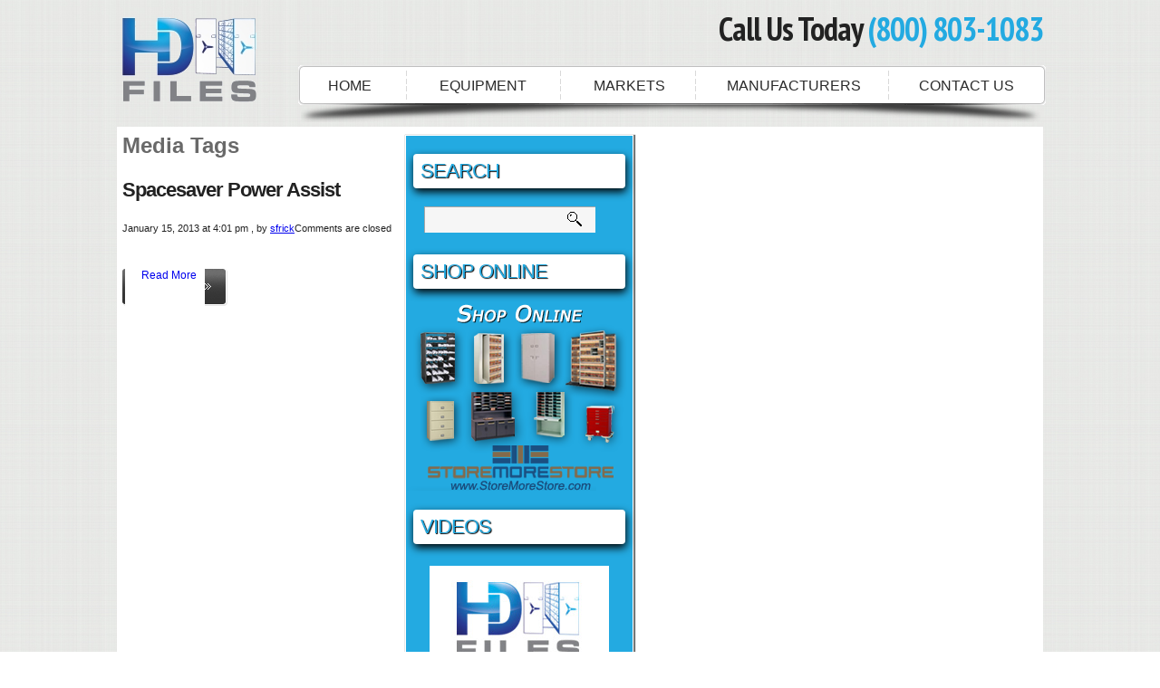

--- FILE ---
content_type: text/html; charset=UTF-8
request_url: https://www.hdfiles.com/media-tags/power-assist/
body_size: 6289
content:
<!DOCTYPE html><html lang=en-US><head><title>power assist Archives - HD Files Archive | HD Files</title><meta name="viewport" content="width=device-width,initial-scale=1"><meta charset="UTF-8"><link rel=profile href=https://gmpg.org/xfn/11><link rel=icon href=https://www.hdfiles.com/wp-content/themes/theme1396/favicon.ico type=image/x-icon><link rel=pingback href=https://www.hdfiles.com/xmlrpc.php><link rel=alternate type=application/rss+xml title="HD Files" href=https://www.hdfiles.com/feed/ ><link rel=alternate type=application/atom+xml title="HD Files" href=https://www.hdfiles.com/feed/atom/ > <!--[if lt IE 9]> <script src=https://html5shim.googlecode.com/svn/trunk/html5.js></script> <![endif]--> <!--[if lt IE 7]><div style=' clear: both; text-align:center; position: relative;'> <a href="http://www.microsoft.com/windows/internet-explorer/default.aspx?ocid=ie6_countdown_bannercode"><img src=https://storage.ie6countdown.com/assets/100/images/banners/warning_bar_0000_us.jpg border=0 alt></a></div> <![endif]--><link rel=stylesheet type=text/css media=all href=https://www.hdfiles.com/wp-content/themes/theme1396/css/normalize.css><link rel=stylesheet type=text/css media=all href=https://www.hdfiles.com/wp-content/themes/theme1396/style.css><link rel=stylesheet type=text/css media=all href=https://www.hdfiles.com/wp-content/themes/theme1396/css/prettyPhoto.css><link rel=stylesheet type=text/css media=all href=https://www.hdfiles.com/wp-content/themes/theme1396/css/grid.css><link href='https://fonts.googleapis.com/css?family=PT+Sans+Narrow:700' rel=stylesheet type=text/css><meta name='robots' content='index, follow, max-image-preview:large, max-snippet:-1, max-video-preview:-1'><link rel=canonical href=https://www.hdfiles.com/media-tags/power-assist/ ><meta property="og:locale" content="en_US"><meta property="og:type" content="article"><meta property="og:title" content="power assist Archives - HD Files"><meta property="og:url" content="https://www.hdfiles.com/media-tags/power-assist/"><meta property="og:site_name" content="HD Files"> <script type=application/ld+json class=yoast-schema-graph>{"@context":"https://schema.org","@graph":[{"@type":"WebSite","@id":"https://www.hdfiles.com/#website","url":"https://www.hdfiles.com/","name":"HD Files","description":"High Density Files","potentialAction":[{"@type":"SearchAction","target":{"@type":"EntryPoint","urlTemplate":"https://www.hdfiles.com/?s={search_term_string}"},"query-input":"required name=search_term_string"}],"inLanguage":"en-US"},{"@type":"CollectionPage","@id":"https://www.hdfiles.com/media-tags/power-assist/#webpage","url":"https://www.hdfiles.com/media-tags/power-assist/","name":"power assist Archives - HD Files","isPartOf":{"@id":"https://www.hdfiles.com/#website"},"breadcrumb":{"@id":"https://www.hdfiles.com/media-tags/power-assist/#breadcrumb"},"inLanguage":"en-US","potentialAction":[{"@type":"ReadAction","target":["https://www.hdfiles.com/media-tags/power-assist/"]}]},{"@type":"BreadcrumbList","@id":"https://www.hdfiles.com/media-tags/power-assist/#breadcrumb","itemListElement":[{"@type":"ListItem","position":1,"name":"Home","item":"https://www.hdfiles.com/"},{"@type":"ListItem","position":2,"name":"power assist"}]}]}</script> <link rel=dns-prefetch href=//ajax.googleapis.com><link rel=dns-prefetch href=//s.w.org><link rel=alternate type=application/rss+xml title="HD Files &raquo; Feed" href=https://www.hdfiles.com/feed/ ><link rel=alternate type=application/rss+xml title="HD Files &raquo; power assist Media-Tag Feed" href=https://www.hdfiles.com/media-tags/power-assist/feed/ > <script>window._wpemojiSettings={"baseUrl":"https:\/\/s.w.org\/images\/core\/emoji\/13.1.0\/72x72\/","ext":".png","svgUrl":"https:\/\/s.w.org\/images\/core\/emoji\/13.1.0\/svg\/","svgExt":".svg","source":{"concatemoji":"https:\/\/www.hdfiles.com\/wp-includes\/js\/wp-emoji-release.min.js?ver=1a445b297b207f8f565711f5b799fec0"}};!function(e,a,t){var n,r,o,i=a.createElement("canvas"),p=i.getContext&&i.getContext("2d");function s(e,t){var a=String.fromCharCode;p.clearRect(0,0,i.width,i.height),p.fillText(a.apply(this,e),0,0);e=i.toDataURL();return p.clearRect(0,0,i.width,i.height),p.fillText(a.apply(this,t),0,0),e===i.toDataURL()}function c(e){var t=a.createElement("script");t.src=e,t.defer=t.type="text/javascript",a.getElementsByTagName("head")[0].appendChild(t)}for(o=Array("flag","emoji"),t.supports={everything:!0,everythingExceptFlag:!0},r=0;r<o.length;r++)t.supports[o[r]]=function(e){if(!p||!p.fillText)return!1;switch(p.textBaseline="top",p.font="600 32px Arial",e){case"flag":return s([127987,65039,8205,9895,65039],[127987,65039,8203,9895,65039])?!1:!s([55356,56826,55356,56819],[55356,56826,8203,55356,56819])&&!s([55356,57332,56128,56423,56128,56418,56128,56421,56128,56430,56128,56423,56128,56447],[55356,57332,8203,56128,56423,8203,56128,56418,8203,56128,56421,8203,56128,56430,8203,56128,56423,8203,56128,56447]);case"emoji":return!s([10084,65039,8205,55357,56613],[10084,65039,8203,55357,56613])}return!1}(o[r]),t.supports.everything=t.supports.everything&&t.supports[o[r]],"flag"!==o[r]&&(t.supports.everythingExceptFlag=t.supports.everythingExceptFlag&&t.supports[o[r]]);t.supports.everythingExceptFlag=t.supports.everythingExceptFlag&&!t.supports.flag,t.DOMReady=!1,t.readyCallback=function(){t.DOMReady=!0},t.supports.everything||(n=function(){t.readyCallback()},a.addEventListener?(a.addEventListener("DOMContentLoaded",n,!1),e.addEventListener("load",n,!1)):(e.attachEvent("onload",n),a.attachEvent("onreadystatechange",function(){"complete"===a.readyState&&t.readyCallback()})),(n=t.source||{}).concatemoji?c(n.concatemoji):n.wpemoji&&n.twemoji&&(c(n.twemoji),c(n.wpemoji)))}(window,document,window._wpemojiSettings);</script> <style>img.wp-smiley,img.emoji{display:inline !important;border:none !important;box-shadow:none !important;height:1em !important;width:1em !important;margin:0
.07em !important;vertical-align:-0.1em !important;background:none !important;padding:0
!important}</style><link rel=stylesheet id=all_in_one_thumbnailsBanner_site_css-css  href='https://www.hdfiles.com/wp-content/plugins/all_in_one_thumbnailsBanner/thumbnailsBanner/allinone_thumbnailsBanner.css?ver=1a445b297b207f8f565711f5b799fec0' type=text/css media=all><link rel=stylesheet id=wp-block-library-css  href='https://www.hdfiles.com/wp-includes/css/dist/block-library/style.min.css?ver=1a445b297b207f8f565711f5b799fec0' type=text/css media=all><link rel=stylesheet id=nextgen_widgets_style-css  href='https://www.hdfiles.com/wp-content/plugins/nextgen-gallery/products/photocrati_nextgen/modules/widget/static/widgets.css?ver=3.14' type=text/css media=all><link rel=stylesheet id=nextgen_basic_thumbnails_style-css  href='https://www.hdfiles.com/wp-content/plugins/nextgen-gallery/products/photocrati_nextgen/modules/nextgen_basic_gallery/static/thumbnails/nextgen_basic_thumbnails.css?ver=3.14' type=text/css media=all><link rel=stylesheet id=nextgen_basic_slideshow_style-css  href='https://www.hdfiles.com/wp-content/plugins/nextgen-gallery/products/photocrati_nextgen/modules/nextgen_basic_gallery/static/slideshow/ngg_basic_slideshow.css?ver=3.14' type=text/css media=all> <script src='https://www.hdfiles.com/wp-content/themes/theme1396/js/jquery-1.6.4.min.js?ver=1.6.4' id=jquery-js></script> <script src='https://ajax.googleapis.com/ajax/libs/jqueryui/1.8.23/jquery-ui.min.js?ver=1a445b297b207f8f565711f5b799fec0' id=lbg-jquery-ui-min-js></script> <script src='https://www.hdfiles.com/wp-content/plugins/all_in_one_thumbnailsBanner/thumbnailsBanner/js/jquery.ui.touch-punch.min.js?ver=1a445b297b207f8f565711f5b799fec0' id=lbg-touch-js></script> <script src='https://www.hdfiles.com/wp-content/plugins/all_in_one_thumbnailsBanner/thumbnailsBanner/js/allinone_thumbnailsBanner.js?ver=1a445b297b207f8f565711f5b799fec0' id=lbg-all_in_one_thumbnailsBanner-js></script> <script src='https://www.hdfiles.com/wp-content/plugins/all_in_one_thumbnailsBanner/thumbnailsBanner/js/reflection.js?ver=1a445b297b207f8f565711f5b799fec0' id=lbg-reflection-js></script> <script src='https://www.hdfiles.com/wp-content/themes/theme1396/js/modernizr.js?ver=2.0.6' id=modernizr-js></script> <script src='https://www.hdfiles.com/wp-content/themes/theme1396/js/superfish.js?ver=1.4.8' id=superfish-js></script> <script src='https://www.hdfiles.com/wp-content/themes/theme1396/js/jquery.prettyPhoto.js?ver=3.1.3' id=prettyPhoto-js></script> <script src='https://www.hdfiles.com/wp-content/themes/theme1396/js/jquery.nivo.slider.js?ver=2.5.2' id=nivo-js></script> <script src='https://www.hdfiles.com/wp-content/themes/theme1396/js/easyTooltip.js?ver=1.0' id=easytooltip-js></script> <script src='https://www.hdfiles.com/wp-content/themes/theme1396/js/jquery.loader.js?ver=1.0' id=loader-js></script> <script src='https://www.hdfiles.com/wp-includes/js/swfobject.js?ver=2.2-20120417' id=swfobject-js></script> <script src='https://www.hdfiles.com/wp-content/themes/theme1396/js/jquery.cycle.all.js?ver=2.99' id=cycleAll-js></script> <script src='https://www.hdfiles.com/wp-content/themes/theme1396/js/jquery.twitter.js?ver=1.0' id=twitter-js></script> <script src='https://www.hdfiles.com/wp-content/themes/theme1396/js/jquery.flickrush.js?ver=1.0' id=flickr-js></script> <script src='https://www.hdfiles.com/wp-content/themes/theme1396/js/audiojs/audio.js?ver=1.0' id=audiojs-js></script> <script src='https://www.hdfiles.com/wp-content/themes/theme1396/js/custom.js?ver=1.0' id=custom-js></script> <script src='https://www.hdfiles.com/wp-content/themes/theme1396/js/jquery.tinycarousel.min.js?ver=1.9' id=tinycarousel-js></script> <script src='https://www.hdfiles.com/wp-content/themes/theme1396/js/roundabout_shapes.js?ver=1.1' id=roundabout-shapes-js></script> <script src='https://www.hdfiles.com/wp-content/themes/theme1396/js/roundabout.js?ver=1.1' id=roundabout-js></script> <script src='https://www.hdfiles.com/wp-content/themes/theme1396/js/jquery.easing.1.3.js?ver=1.3' id=easing-js></script> <link rel=https://api.w.org/ href=https://www.hdfiles.com/wp-json/ ><link rel=EditURI type=application/rsd+xml title=RSD href=https://www.hdfiles.com/xmlrpc.php?rsd><link rel=wlwmanifest type=application/wlwmanifest+xml href=https://www.hdfiles.com/wp-includes/wlwmanifest.xml> <script>(function(url){if(/(?:Chrome\/26\.0\.1410\.63 Safari\/537\.31|WordfenceTestMonBot)/.test(navigator.userAgent)){return;}
var addEvent=function(evt,handler){if(window.addEventListener){document.addEventListener(evt,handler,false);}else if(window.attachEvent){document.attachEvent('on'+evt,handler);}};var removeEvent=function(evt,handler){if(window.removeEventListener){document.removeEventListener(evt,handler,false);}else if(window.detachEvent){document.detachEvent('on'+evt,handler);}};var evts='contextmenu dblclick drag dragend dragenter dragleave dragover dragstart drop keydown keypress keyup mousedown mousemove mouseout mouseover mouseup mousewheel scroll'.split(' ');var logHuman=function(){if(window.wfLogHumanRan){return;}
window.wfLogHumanRan=true;var wfscr=document.createElement('script');wfscr.type='text/javascript';wfscr.async=true;wfscr.src=url+'&r='+Math.random();(document.getElementsByTagName('head')[0]||document.getElementsByTagName('body')[0]).appendChild(wfscr);for(var i=0;i<evts.length;i++){removeEvent(evts[i],logHuman);}};for(var i=0;i<evts.length;i++){addEvent(evts[i],logHuman);}})('//www.hdfiles.com/?wordfence_lh=1&hid=E39EA1B9FA3EABE0980DC92DA64B5A10');</script><link id=MediaTagsRSS rel=alternate type=application/rss+xml title="HD Files &raquo; Media-Tags RSS Feed &raquo; power assist" href=https://www.hdfiles.com/media-tags/power-assist/feed/ ><style>.broken_link,a.broken_link{text-decoration:line-through}</style><!--[if lt IE 9]><style>.border{behavior:url(https://www.hdfiles.com/wp-content/themes/theme1396/PIE.php)}</style><![endif]--> <script>jQuery(function(){jQuery('ul.sf-menu').superfish({delay:,animation:{opacity:'',height:''},speed:'',autoArrows:,dropShadows:});jQuery("a[rel^='prettyPhoto']").prettyPhoto({animation_speed:'normal',slideshow:5000,autoplay_slideshow:false});jQuery("a.tooltip, .social-networks li a").easyTooltip();});audiojs.events.ready(function(){var as=audiojs.createAll();});</script> <script>jQuery(document).ready(function(){jQuery('#slider-code').tinycarousel();});</script> <script>jQuery(window).load(function(){jQuery('#slider').nivoSlider({effect:'',slices:,boxCols:,boxRows:,animSpeed:,pauseTime:,directionNav:,directionNavHide:,controlNav:,captionOpacity:0,beforeChange:function(){jQuery('.nivo-caption').animate({right:"-353px"},{easing:"jswing"});},afterChange:function(){jQuery('.nivo-caption').animate({right:"0"},{easing:"easeOutBounce"});}});});</script> <style></style> <script>var _gaq=_gaq||[];_gaq.push(['_setAccount','UA-5288203-3']);_gaq.push(['_setDomainName','hdfiles.com']);_gaq.push(['_trackPageview']);(function(){var ga=document.createElement('script');ga.type='text/javascript';ga.async=true;ga.src=('https:'==document.location.protocol?'https://ssl':'http://www')+'.google-analytics.com/ga.js';var s=document.getElementsByTagName('script')[0];s.parentNode.insertBefore(ga,s);})();</script> </head><body data-rsssl=1 class="archive tax-media-tags term-power-assist term-86 media-tags-archive media-tags-slug-power-assist media-tags-term-id-86"><div id=main><header id=header><div class=container_24><div class=grid_24><div class=logo> <a href=https://www.hdfiles.com/ id=logo><img src=https://www.hdfiles.com/wp-content/themes/theme1396/images/logo.png alt="HD Files" title="High Density Files" width=152 height=109></a></div><div id=header-widget><div id=text-3 class=widget-header><div class=textwidget> <a href=https://www.hdfiles.com/contact-us/ id=call_us title="click for Contact Page" style=text-decoration:none;><p>Call Us Today <span>(800) 803-1083</span></p> </a></div></div></div></div> <br style=clear:both;><div class=navbar><nav class=primary><ul class=sf-menu id=topnav> <li id=menu-home class=menu-navbar><a href=https://www.hdfiles.com/ >Home</a></li> <li id=menu-equipment class=menu-navbar > <a href=https://www.hdfiles.com/category/equipment/ title="Click here to see All Storage Equipment">Equipment</a><ul class=sub-menu id=sub-menu-equipment> <li class=menu-item id=menu-item-000 ><a href=https://www.hdfiles.com/category/equipment/ title="Click here to See All Equipment">See All Equipment</a></li> <li class=menu-item id=menu-item-001><a href=https://www.hdfiles.com/equipment/compact-shelving-compact-storage-cabinets/ title="Mobile Compact Storage and Filing" >Mobile Compact Storage &amp; Filing</a></li> <li class=menu-item id=menu-item-002><a href=https://www.hdfiles.com/equipment/vertical-lifts/ title="Vertical Carousels and Lifts" >Vertical Carousels &amp; Lifts</a></li> <li class=menu-item id=menu-item-003><a href=https://www.hdfiles.com/equipment/mailroom-furniture-mailroom-carts-mailroom-sorters/ title="Mailroom Furniture and Casework" >Mailroom Furniture &amp; Casework</a></li> <li class=menu-item id=menu-item-004><a href=https://www.hdfiles.com/equipment/museum-cabinets-museum-shelving-storage/ title="Museum Cabinets and Racks" >Museum Cabinets &amp; Racks</a></li> <li class=menu-item id=menu-item-005><a href=https://www.hdfiles.com/equipment/filing-systems-and-filing-supplies/ title="Filing Supplies and Services" >Filing Supplies &amp; Services</a></li> <li class=menu-item id=menu-item-006><a href=http://www.efilesystems.com/ title="Imaging and Tracking Software" >Imaging &amp; Tracking Software</a></li> <li class=menu-item id=menu-item-007><a href=https://www.hdfiles.com/equipment/box-file-shelving/ title="File Box Shelving" >File Box Shelving</a></li> <li class=menu-item id=menu-item-008><a href=https://www.hdfiles.com/equipment/rotary-file-cabinets-system/ title="Rotary File and Storage Cabinets" >Rotary File &amp; Storage Cabinets</a></li> <li class=menu-item id=menu-item-009><a href=https://www.hdfiles.com/equipment/library-furniture-shelving-carels/ title="Library Shelving and Library Furniture" >Library Shelving &amp; Furniture</a></li> <li class=menu-item id=menu-item-010><a href=https://www.hdfiles.com/equipment/moveable-removable-demountable-walls/ title="Demountable Modular Walls" >Demountable Modular Walls</a></li> <li class=menu-item id=menu-item-011><a href=https://www.hdfiles.com/equipment/wire-shelving-carts-racks/ title="Wire Shelving and Wire Carts" >Wires Shelving &amp; Carts</a></li></ul> </li> <li id=menu-markets class=menu-navbar> <a href=https://www.hdfiles.com/category/markets/ title="Click here to see All Markets">Markets</a><ul class=sub-menu id=sub-menu-markets> <li class=menu-item id=menu-item-050><a href=https://www.hdfiles.com/category/markets/ title="Click here to See All Markets">See All Markets</a></li> <li class=menu-item id=menu-item-051><a href=https://www.hdfiles.com/markets/filing-office-systems/ title="Office Filing and Storage Solutions">Office Filing &amp; Storage Solutions</a></li> <li class=menu-item id=menu-item-052><a href=https://www.hdfiles.com/markets/evidence-weapons-storage-shelving/ title="Law Enforcement Storage Solutions">Law Enforcement Storage Solutions</a></li> <li class=menu-item id=menu-item-053><a href=https://www.hdfiles.com/equipment/court-house-shelving-storage-filing/ title="Courthouse Storage Solutions">Courthouse Storage Solutions</a></li> <li class=menu-item id=menu-item-054><a href=https://www.hdfiles.com/equipment/museum-cabinets-museum-shelving-storage/ title="Museum Storage Solutions">Museum Storage Solutions</a></li></ul> </li> <li id=menu-manufacturers class=menu-navbar> <a href=https://www.hdfiles.com/category/manufacturers/ >Manufacturers</a><ul class=sub-menu id=sub-menu-manufacturers> <li class=menu-item id=menu-item-100><a href=https://www.hdfiles.com/category/manufactures/ title="Click here to See All Manufacturers">See All Manufacturers</a></li> <li class=menu-item id=menu-item-101><a href=https://www.hdfiles.com/equipment/compact-shelving-compact-storage-cabinets/ title="Spacesaver Mobile Systems">Spacesaver Mobile Systems</a></li> <li class=menu-item id=menu-item-102><a href=https://www.hdfiles.com/equipment/vertical-lifts/ title="Megastar Vertical Carousels">Megastar Vertical Carousels</a></li> <li class=menu-item id=menu-item-103><a href=https://www.hdfiles.com/equipment/mailroom-furniture-mailroom-carts-mailroom-sorters/ title="Hamilton Sorter ">Hamilton Sorter </a></li> <li class=menu-item id=menu-item-104><a href=https://www.hdfiles.com/equipment/dsm-evidence-lockers-shelving-storage/ title="DSM Evidence Lockers">DSM Evidence Lockers</a></li> <li class=menu-item id=menu-item-105><a href=https://www.hdfiles.com/equipment/oblique-filing-systems/ title="Oblique Hanging File Folders">Oblique Hanging File Folders</a></li> <li class=menu-item id=menu-item-106><a href=https://www.hdfiles.com/equipment/rollok-security-rolling-tambour-doors/ title="Rollok Rolling Security Doors">Rollok Rolling Security Doors</a></li> <li class=menu-item id=menu-item-107><a href=https://www.hdfiles.com/equipment/mailroom-furniture-modular-millwork/ title="IOPC Modular Millwork">IOPC Modular Millwork</a></li> <li class=menu-item id=menu-item-108><a href=https://www.hdfiles.com/equipment/tennsco-four-post-file-shelving/ title="Tennsco Shelving">Tennsco Shelving</a></li> <li class=menu-item id=menu-item-109><a href=https://www.hdfiles.com/equipment/borroughs-box-storage-shelving/ title="Borroughs Storage Shelving">Borroughs Storage Shelving</a></li> <li class=menu-item id=menu-item-110><a href=https://www.hdfiles.com/equipment/western-pacific-file-box-mezzanine-shelving/ title="Western Pacific Shelving and Racks">Western Pacific Shelving &amp; Racks</a></li> <li class=menu-item id=menu-item-111><a href=https://www.hdfiles.com/manufacturers/russebasset-micro-film-cabinets-shelving-storage/ title="Russ Bassett Media Cabinets">Russ Bassett Media Cabinets</a></li> <li class=menu-item id=menu-item-112><a href=https://www.hdfiles.com/equipment/schwab-fire-proof-vault-doors-insulated/ title="Schwab Fireproof Files">Schwab Fireproof Files</a></li> <li class=menu-item id=menu-item-113><a href=https://www.hdfiles.com/equipment/fire-proof-cabinets-and-shelving/ title="FireKing Fireproof File Cabinets">FireKing Fireproof File Cabinets</a></li></ul> </li> <li id=menu-contactus class=menu-navbar><a href=https://www.hdfiles.com/contact-us/ >Contact Us</a> </li></ul></nav></div></div></header><div id=vis-body><div id=content class="grid_18 alpha "><h1> <em> Media Tags </em></h1><article id=post-1098 class="post-1098 attachment type-attachment status-inherit hentry"><h2><a href=https://www.hdfiles.com/spacesaver_power_assist-2/ title="Spacesaver Power Assist" rel=bookmark>Spacesaver Power Assist</a></h2><div class=post-meta><div class=fleft><time datetime=2013-01-15T16:01>January 15, 2013 at 4:01 pm</time> , by <a href=https://www.hdfiles.com/author/sfrick/ title="Posts by sfrick" rel=author>sfrick</a></div><div class=fright><span class=comments-link>Comments are closed</span></div></div><div class=post-block><div class=thumbnail><a href=https://www.hdfiles.com/spacesaver_power_assist-2/ ></a></div><div class=excerpt></div></div><div class=link-1><a href=https://www.hdfiles.com/spacesaver_power_assist-2/ ><span><span>Read More</span></span></a></div></article></div><aside id=sidebar class="grid_5 suffix_1 alpha "><div id=search-2 class=widget><h3>Search</h3><form method=get id=searchform action=https://www.hdfiles.com> <input type=text value name=s> <input type=submit value></form></div><div id=text-2 class=widget><h3>Shop Online</h3><div class=textwidget><a href=http://www.storemorestore.com target=_blank rel=noopener><img src=https://www.hdfiles.com/wp-content/uploads/storage-filing-equipment-hdfiles-storemorestore-ads.png></a></div></div><div id=text-3 class=widget><h3>Videos</h3><div class=textwidget><a href="http://www.youtube.com/user/SpaceSavingStorage?feature=watch" target=_blank rel=noopener><img src=https://www.hdfiles.com/wp-content/uploads/hdfiles-watch-videos-button.jpg style=margin-left:26px;></a></div></div></aside></div></div></div></div></div><footer id=footer><div class="container_24 clearfix"><div class=grid_24><div class=wrapper style=text-align:center;><div id=footer-widget></div><p style=text-align:center;> <b> <a href=https://www.hdfiles.com/ title="High Density Files" class=site-name> HD Files</a> </b> &copy; 2026 | <a href=https://www.hdfiles.com/privacy-policy/ title="Privacy Policy">Privacy policy</a></p></div></div></div></footer></div> <script src='https://www.hdfiles.com/wp-includes/js/wp-embed.min.js?ver=1a445b297b207f8f565711f5b799fec0' id=wp-embed-js></script> </body></html>

--- FILE ---
content_type: text/css; charset=utf-8
request_url: https://www.hdfiles.com/wp-content/themes/theme1396/css/normalize.css
body_size: 1450
content:
article,
aside,
details,
figcaption,
figure,
footer,
header,
hgroup,
nav,
section{display:block;}
audio[controls],
canvas,
video{display:inline-block;*display:inline;zoom:1;}
html{font-size:100%;overflow-y:scroll;-webkit-tap-highlight-color:rgba(0,0,0,0);-webkit-text-size-adjust:100%;-ms-text-size-adjust:100%;}
body{margin:0;}
body,
button,
input,
select,
textarea{font-family:sans-serif;}
img{margin:0;vertical-align:top;border:0;-ms-interpolation-mode:bicubic;}
embed,
object{outline:none;}
a{outline:none;text-decoration:underline;}
a:hover,
a:active{outline:0;text-decoration:none;}
h1,h2,h3,h4,h5,h6{font-weight:700;padding:0;}
/*h1{
	color:#A51013;
	font-family:'PT Sans Narrow',sans-serif;
	font-size:36px;
	font-weight:700;
	line-height:1.2em;
	margin:0;
	padding:15px 0 18px;
	text-transform:uppercase;}*/
h1 a{text-decoration:none;color:#a51013;}
h1 a:hover{color:#3c3c3c;}
h1 em{display:block;padding:0 0 28px 0;font-style:normal;}
h2{margin:0;padding:0 0 15px 0;line-height:1.2em;letter-spacing:-1px;font-family:'PT Sans Narrow', sans-serif;font-size:36px;font-weight:700;color:#222;}
h2 em{display:block;padding:32px 0 0 0;font-style:normal;}
h2 a{text-decoration:none;color:#222;}
h2 a:hover{color:#a51013;}
h3{margin:0;padding:30px 0 15px 0;line-height:32px;letter-spacing:-1px;font-family:'PT Sans Narrow', sans-serif;font-size:36px;font-weight:700;color:#696969;}
h3 a{text-decoration:none;color:#696969;}
h3 a:hover{color:#a51013;}
h4{margin:0;padding:0 0 17px 0;line-height:1.2em;font-family:'PT Sans Narrow', sans-serif;font-size:24px;font-weight:700;color:#696969;}
h4 span{display:block;padding:10px 0 0 0;}
h5{margin:0;padding:0 0 2px 0;letter-spacing:-2px;line-height:44px;font-family:'PT Sans Narrow', sans-serif;font-size:45px;text-shadow:1px 1px 0 #c64b44;text-transform:uppercase;color:#fff;}
h6{margin:0;padding:0 0 22px 0;line-height:22px;font-size:13px;color:#2f2f2f;}
h6 a{text-decoration:none !important;color:#2f2f2f !important;}
h6 a:hover{color:#a51013 !important;}
/*p{margin:0;padding:0 0 22px 0;line-height:22px;font-size:13px;color:#696969;}*/
abbr[title]{border-bottom:1px dotted;}
b,
strong{font-weight:700;}
blockquote{margin:1em 40px;quotes:none;border-left:1px solid #CCCCCC;font-style:italic;margin-left:2em;padding:1.5em;margin-bottom:1.5em;}
dfn{font-style:italic;}
mark{background:#ff0;color:#000;}
pre,
code,
kbd,
samp{font-family:monospace, monospace;_font-family:'courier new', monospace;font-size:1em;}
pre{white-space:pre;white-space:pre-wrap;word-wrap:break-word;font-family:"Trebuchet MS", Arial, Helvetica, sans-serif;margin:0 0 1.5em;border-left:1px solid #CCCCCC;margin-left:2em;padding-left:2em;}
q{quotes:none;font-style:italic;}
q:before,
q:after{content:'';content:none;}
small{font-size:75%;}
sub,
sup{font-size:75%;line-height:0;position:relative;vertical-align:baseline;}
sup{top:-0.5em;}
sub{bottom:-0.25em;}
ul,
ol{margin:1em 0;padding:0 0 0 40px;}
ol{list-style-type:decimal;list-style-position:outside;}
ul{list-style-type:none;padding:0;margin:0 0 1.5em 0;}
ul li{vertical-align:top;padding:0 0 .5em 0;margin:0 0 0 10px;list-style-type:square;}
ul ul{margin:.5em 0 -.5em 1em;padding:0;}
dd{margin:0 0 0 40px;}
nav ul,
nav ol{list-style:none;}
figure{margin:0;}
form{margin:0;}
fieldset{margin:0 2px;padding:0.35em 0.625em 0.75em;}
legend{border:0;*margin-left:-7px;}
button,
input,
select,
textarea{font-size:100%;margin:0;vertical-align:baseline;*vertical-align:middle;}
button,
input{line-height:normal;*overflow:visible;}
button,
input[type="button"],
input[type="reset"],
input[type="submit"]{cursor:pointer;-webkit-appearance:button;}
input[type="checkbox"],
input[type="radio"]{box-sizing:border-box;}
input[type="search"]{-webkit-appearance:textfield;-moz-box-sizing:content-box;-webkit-box-sizing:content-box;box-sizing:content-box;}
input[type="search"]::-webkit-search-decoration{-webkit-appearance:none;}
button::-moz-focus-inner,
input::-moz-focus-inner{border:0;padding:0;}
textarea{overflow:auto;vertical-align:top;font:101%/1.5em Arial, Helvetica, sans-serif;}
table{border-collapse:collapse;border-spacing:0;}

--- FILE ---
content_type: text/css; charset=utf-8
request_url: https://www.hdfiles.com/wp-content/themes/theme1396/style.css
body_size: 9613
content:
@charset utf-8;
article,aside,details,figcaption,figure,footer,header,hgroup,nav,section{display:block;}
audio[controls],canvas,video{display:inline-block;*display:inline;zoom:1;}
html{font-size:100%;overflow-y:scroll;-webkit-tap-highlight-color:rgba(0,0,0,0);-webkit-text-size-adjust:100%;-ms-text-size-adjust:100%;}
body{margin:0;}
body,button,input,select,textarea{font-family:sans-serif;}
img{margin:0;vertical-align:top;border:0;-ms-interpolation-mode:bicubic;}
embed,object{outline:none;}
a{outline:none;text-decoration:underline;}
a:hover,a:active{outline:0;text-decoration:none;}
h1,h2,h3,h4,h5,h6{font-weight:700;padding:0;}
h1 a{text-decoration:none;color:#a51013;}
h1 a:hover{color:#3c3c3c;}
h1 em{display:block;padding:0 0 28px 0;font-style:normal;}
h2{margin:0;padding:0 0 15px 0;line-height:1.2em;letter-spacing:-1px;font-family:'PT Sans Narrow', sans-serif;font-size:36px;font-weight:700;color:#222;}
h2 em{display:block;padding:32px 0 0 0;font-style:normal;}
h2 a{text-decoration:none;color:#222;}
h2 a:hover{color:#a51013;}
h3{margin:0;padding:30px 0 15px 0;line-height:32px;letter-spacing:-1px;font-family:'PT Sans Narrow', sans-serif;font-size:36px;font-weight:700;color:#696969;}
h3 a{text-decoration:none;color:#696969;}
h3 a:hover{color:#a51013;}
h4{margin:0;padding:0 0 17px 0;line-height:1.2em;font-family:'PT Sans Narrow', sans-serif;font-size:24px;font-weight:700;color:#696969;}
h4 span{display:block;padding:10px 0 0 0;}
h5{margin:0;padding:0 0 2px 0;letter-spacing:-2px;line-height:44px;font-family:'PT Sans Narrow', sans-serif;font-size:45px;text-shadow:1px 1px 0 #c64b44;text-transform:uppercase;color:#fff;}
h6{margin:0;padding:0 0 22px 0;line-height:22px;font-size:13px;color:#2f2f2f;}
h6 a{text-decoration:none !important;color:#2f2f2f !important;}
h6 a:hover{color:#a51013 !important;}
abbr[title]{border-bottom:1px dotted;}
b,strong{font-weight:700;}
blockquote{margin:1em 40px;quotes:none;border-left:1px solid #CCCCCC;font-style:italic;margin-left:2em;padding:1.5em;margin-bottom:1.5em;}
dfn{font-style:italic;}
mark{background:#ff0;color:#000;}
pre,code,kbd,samp{font-family:monospace, monospace;_font-family:'courier new', monospace;font-size:1em;}
pre{white-space:pre;white-space:pre-wrap;word-wrap:break-word;font-family:"Trebuchet MS", Arial, Helvetica, sans-serif;margin:0 0 1.5em;border-left:1px solid #CCCCCC;margin-left:2em;padding-left:2em;}
q{quotes:none;font-style:italic;}
q:before,q:after{content:'';content:none;}
small{font-size:75%;}
sub,sup{font-size:75%;line-height:0;position:relative;vertical-align:baseline;}
sup{top:-0.5em;}
sub{bottom:-0.25em;}
ul,ol{margin:1em 0;padding:0 0 0 40px;}
ol{list-style-type:decimal;list-style-position:outside;}
ul{list-style-type:none;padding:0;margin:0 0 1.5em 0;}
ul li{vertical-align:top;padding:0 0 .5em 0;margin:0 0 0 10px;list-style-type:square;}
ul ul{margin:.5em 0 -.5em 1em;padding:0;}
dd{margin:0 0 0 40px;}
nav ul,nav ol{list-style:none;}
figure{margin:0;}
form{margin:0;}
fieldset{margin:0 2px;padding:0.35em 0.625em 0.75em;}
legend{border:0;*margin-left:-7px;}
button,input,select,textarea{font-size:100%;margin:0;vertical-align:baseline;*vertical-align:middle;}
button,input{line-height:normal;*overflow:visible;}
button,input[type="button"],input[type="reset"],input[type="submit"]{cursor:pointer;-webkit-appearance:button;}
input[type="checkbox"],input[type="radio"]{box-sizing:border-box;}
input[type="search"]{-webkit-appearance:textfield;-moz-box-sizing:content-box;-webkit-box-sizing:content-box;box-sizing:content-box;}
input[type="search"]::-webkit-search-decoration{-webkit-appearance:none;}
button::-moz-focus-inner,input::-moz-focus-inner{border:0;padding:0;}
textarea{overflow:auto;vertical-align:top;font:101%/1.5em Arial, Helvetica, sans-serif;}
table{border-collapse:collapse;border-spacing:0;}
html,body{min-width:960px;}
body{background:url(images/body.jpg) repeat 50% 0%;position:relative;font-family:Arial, Helvetica, sans-serif;color:#696969;}
h2 {font-family:Arial;margin:0;color: #2989DB;font-weight:bold;font-size:22px;line-height:22px;margin-left:5 px;margin-right:5 px;padding: 0 0  22px;}
h3,h4,h5,h6 {color: #2989DB;font-weight:700;font-size:14px;line-height:22px;margin-left:5 px;margin-right:5 px;padding: 0 0  22px;}
p {color: #202020;    font-size: 12px;    line-height: 22px;    margin: 0;    padding: 0 0 22px;font-family:Arial, Helvetica, sans-serif;}
#main{background:url(images/tail-ver.gif) repeat-y 50% 0%;width:100%;overflow:hidden;font-size:.75em;}
.allinone_thumbnailsBanner{margin-top:20px;}
.container{width:960px;margin:0 auto;position:relative;}
dl{margin:0;padding:0;line-height:22px;font-size:13px;color:#696969;}
dl dt{background:url(images/icon.gif) no-repeat 0% 6px;padding:0 0 0 21px;font-weight:bold;color:#2f2f2f;}
dl dd{background:url(images/line-2.gif) repeat-x 0% 100%;margin:0 0 22px 0;padding:0 0 22px 21px;}
#header {font-family: "Trebuchet MS",Arial,Helvetica,sans-serif;    height: 130px;    position: relative;    z-index: 99;    padding-top: 10px;    background: url("images/body.jpg") repeat scroll 50% 0% transparent;}
#header .grid_24{/*background:url("images/header.gif") repeat-x scroll 0 116px transparent;*/height:125px;}
#header-widget {top: 0px;    position: absolute;    width: 500px;    text-align: right;    left: 480px;}
div#header-widget div#text-3.widget-header div.textwidget p {color: #222222;font-family: 'PT Sans Narrow',sans-serif;font-size: 36px;font-weight: 700;letter-spacing: -1px;line-height: 1.2em;margin: 0;padding: 0 0 15px;text-align: right;width: 538px;}
div#header-widget div#text-3.widget-header div.textwidget p span{color:#23AAE1;}
#header-widget h3{display:none;}
#header-widget ul{margin:0;padding:0;list-style:none;}
#header-widget ul li{background:url(images/divider.gif) no-repeat 0% 50%;float:left;margin:0;padding:0 9px 0 9px;list-style:none;line-height:18px;font-family:Arial, Helvetica, sans-serif;font-size:12px;color:#9a9a9a;}
#header-widget ul li:first-child{background:none;}
#header-widget ul li a{text-decoration:none;color:#9a9a9a;}
#header-widget ul li a:hover{text-decoration:underline;}
#header-line{background:#d3d3d3;width:950px;height:1px;overflow:hidden;position:absolute;top:205px;left:0;}
body.home #header-line{display:none;}
#widget-header{position:absolute;right:0;top:100px;z-index:1;}
.widget-header{}
#widget-header .social-networks{list-style-type:none;padding:0;margin:0;border:none;}
#widget-header .social-networks li{float:left;border:none;padding:0;margin:0 0 0 5px;list-style-type:none;}
#widget-header .social-networks li a{text-decoration:none;float:left;position:relative;}
#widget-header .social-networks li a:hover{color:red;}
#widget_my_requestquotewidget{width:100%;overflow:hidden;}
.top-box{background:#eee;border:1px solid #dbdbdb;padding:20px;margin-bottom:20px;overflow:hidden;zoom:1;position:relative;min-height:80px;}
.box-button{float:right;background:#dbdbdb;font-size:21px;color:#fff;text-decoration:none;padding:10px;position:absolute;right:30px;top:50%;margin-top:-25px;}
.box-text{float:left;width:75%;}
#slider-wrapper{height:255px;overflow:hidden;position:relative;width:100%;}
#slider-wrapper .grid_24{background:url(images/line.gif) repeat-x 0% 100%;height:255px;overflow:hidden;}
#slider{background:url(images/loading.gif) no-repeat 50% 50%;position:relative;width:948px;height:409px;border:1px solid #f2f2f2;}
#slider img{position:absolute;top:0px;left:0px;display:none;}
#slider a{border:0;display:block;}
.nivoSlider{position:relative;}
.nivoSlider img{position:absolute;top:0px;left:0px;}
.nivoSlider a.nivo-imageLink{position:absolute;top:0px;left:0px;width:100%;height:100%;border:0;padding:0;margin:0;z-index:60;display:none;}
.nivo-slice{display:block;position:absolute;z-index:50;height:100%;}
.nivo-box{display:block;position:absolute;z-index:5;}
.nivo-caption{background:#A51013;width:265px;height:210px;padding:39px 40px 0 58px;color:#fff;opacity:0.8;position:absolute;top:87px;right:0;z-index:89;}
.nivo-caption p{padding:0;line-height:18px;font-family:"Trebuchet MS", Arial, Helvetica, sans-serif;font-size:14px;color:#fff;}
.nivo-caption .nivo-caption-inner{padding:0;margin:0;}
.nivo-caption a{display:inline !important;}
.nivo-html-caption{display:none;}
.nivo-directionNav a{position:absolute;top:45%;z-index:99;cursor:pointer;}
.nivo-prevNav{left:0px;}
.nivo-nextNav{right:0px;}
.nivo-controlNav{width:950px;height:15px;text-align:center;position:absolute;top:421px;left:0;}
.nivo-controlNav a{background:#8e8e8e;display:inline-block !important;position:relative;width:15px;height:15px;margin:0 3px 0 3px;overflow:hidden;vertical-align:top;line-height:0;font-size:0;text-decoration:none;z-index:99;cursor:pointer;}
.nivo-controlNav a.active, .nivo-controlNav a:hover{background:#A51013;}
.nivo-directionNav{}
.nivo-directionNav a{position:absolute;display:block;width:36px;height:35px;text-indent:-9999px;border:0;top:45%;background:url(images/direction_nav.png) no-repeat 0 0;}
a.nivo-nextNav{right:15px;background-position:-36px 0;}
a.nivo-nextNav:hover{background-position:-36px -35px;}
a.nivo-prevNav{left:15px;background-position:0 0;}
a.nivo-prevNav:hover{background-position:0 -35px;}
#slider .nivo-controlNav img{display:inline;position:relative;margin-right:10px;width:120px;height:auto;}
#top-search{position:absolute;right:0;top:15px;}
#top-search .input-search{width:160px;margin-right:10px;}
#top-search #submit{width:50px;cursor:pointer;padding-left:0;padding-right:0;}
.primary_content_wrap{position:relative;width:100%;font-family:"Trebuchet MS", Arial, Helvetica, sans-serif;z-index:1;}
.primary_content_wrap ul{margin:0;padding:0 0 18px 0;list-style:none;}
.primary_content_wrap ul li{display:block;margin:0;padding:0 0 0 19px;list-style:none;line-height:24px;font-size:13px;font-weight:normal;color:#696969;}
.primary_content_wrap ul li a{text-decoration:none;color:#696969;}
.primary_content_wrap ul li a:hover{color:#2989DB;}
#content{float:left;margin-top:-45px;}
#vis-body{width:1020px;margin-left:auto;margin-right:auto;padding-left:10px;}
#content.left{float:left !important;width:740px;}
#content .indent{padding:0 30px 0 0;}
h3#comments{padding-top:25px;}
.commentlist{list-style-type:none;padding:0;margin:0;}
li.comment{background:none !important;padding:0 !important;list-style-type:none;overflow:hidden;}
.commentlist li ul{padding:0 !important;}
li.comment .comment-body{padding:10px 10px 25px 60px;position:relative;zoom:1;background:#fafafa;border:1px solid #eee;margin-bottom:20px;}
.author-comment{}
.comment-author{padding:8px 0 10px 0;font-size:13px;font-weight:bold;color:#222;}
.comment-author cite{font-style:normal;text-transform:capitalize;}
.comment-text{}
.comment-meta{line-height:18px;font-size:11px;color:#2989DB;position:absolute;right:20px;top:15px;}
.comment-meta a{text-decoration:underline !important;color:#2989DB !important;}
.comment-meta a:hover{text-decoration:none !important;}
li.comment .avatar{float:none;margin:0;position:absolute;left:10px;top:10px;padding:1px;border:1px solid #dbdbdb;vertical-align:top;overflow:hidden;}
li.comment .avatar{display:block;vertical-align:top;overflow:hidden;}
.commentlist ul.children{margin:20px 0 0 30px;}
.commentlist ul.children li.comment{}
.reply{position:absolute;right:15px;bottom:10px;}
.reply a{background:#676767 !important;display:inline-block !important;height:30px !important;padding:0 12px !important;line-height:30px !important;font-size:12px !important;text-transform:uppercase !important;text-decoration:none !important;color:#fff !important;}
.reply a:hover{background:#343434 !important;}
.waiting-for-approval{}
#trackbacks{}
li.trackback{}
p#no-comments{}
#comments-form{}
.allowed_tags{background:#eee;padding:15px;font-size:11px;font-family:"Trebuchet MS", Arial, Helvetica, sans-serif;color:#666;}
.allowed_tags strong{font-family:"Trebuchet MS", Arial, Helvetica, sans-serif;}
#respond{padding:1em 0 0 0;}
.cancel-comment-reply{}
.post{}
.postContent{}
.post-excerpt{}
article{margin-bottom:0px;width:100%;position:relative;clear:both;}
article.single-post{margin-bottom:30px;margin-top:0px;overflow:hidden;width:100%;}
.featured-thumbnail{float:left;margin:0 20px 0 0;border:1px solid #f5f5f5;}
.featured-thumbnail .img-wrap{float:left;padding:7px;background:#fff;border:1px solid #fff;}
.featured-thumbnail .img-wrap:hover{background:none;border-color:#e4e4e4;}
.featured-thumbnail.no-hover .img-wrap:hover{background:#f6f6f6 !important;border-color:#fff !important;}
.featured-thumbnail img{float:left;}
.featured-thumbnail.small img{padding:4px;}
.featured-thumbnail.large{margin-right:0;float:none;overflow:hidden;margin-bottom:1.5em;}
.featured-thumbnail.large .img-wrap{float:none;}
.featured-thumbnail.large img{width:100%;height:auto;}
.f-thumb-wrap{overflow:hidden;width:100%;height:220px;}
.featured-thumbnail .image-wrap[rel="prettyphoto"]{background:url(images/magnify.png) no-repeat 50% 50%;display:block;float:left;}
.featured-thumbnail .image-wrap[rel="prettyphoto"] img{-webkit-transition:all .2s ease-in-out;-moz-transition:all .2s ease-in-out;-o-transition:all .2s ease-in-out;}
.featured-thumbnail .image-wrap[rel="prettyphoto"]:hover img{opacity:.5;filter:progid:DXImageTransform.Microsoft.Alpha(Opacity=50);-ms-filter:"progid:DXImageTransform.Microsoft.Alpha(Opacity=50)";}
.post-content{}
.post-content .excerpt{margin-bottom:1.5em;}
.pagination{}
.pagination a{display:inline-block;padding:0 5px;background:#eee;}
article footer{clear:both;padding:5px 0 0 0;}
article.single-post footer{margin-top:20px;}
.post-meta{width:100%;overflow:hidden;padding:0 0 18px 0;line-height:18px;font-size:11px;color:#222;}
p.gravatar{float:left;margin-right:20px;padding:0;}
.post-edit-link{display:block;position:absolute;right:0;top:0;padding:2px 7px;background:#000;color:#fff;font-size:10px;text-transform:uppercase;text-decoration:none;border-radius:3px;}
.post-edit-link:hover{background:#666;}
.alignleft{float:left;margin:0 20px 10px 0;padding:8px;border:1px solid #f5f5f5;}
.alignleft-1{float:left;margin:2px 20px 0 0;padding:8px;border:1px solid #f5f5f5;}
.alignleft-2{float:left;margin:5px 20px 0 0;padding:8px;border:1px solid #f5f5f5;}
.alignright{float:right;margin:0 0 10px 20px;padding:8px;border:1px solid #f5f5f5;}
.alignright-1{float:right;margin:4px 0 0 20px;padding:8px;border:1px solid #f5f5f5;}
.aligncenter{margin:0 auto;padding:8px;border:1px solid #f5f5f5;text-align:center;}
article .post-content img{max-width:710px;}
.frame{padding:7px;background:#fff;border:1px solid #dbdbdb;border-radius:5px;-moz-border-radius:5px;-webkit-border-radius:5px;text-align:center;}
.frame img.alignleft,.frame img.alignright{margin:0;padding:0;border:none;}
.wp-pagenavi{clear:both;}
.wp-pagenavi a, .wp-pagenavi span{text-decoration:none;border:1px solid #BFBFBF;padding:3px 5px;margin:2px;}
.wp-pagenavi a:hover, .wp-pagenavi span.current{border-color:#000;}
.wp-pagenavi span.current{font-weight:bold;}
.wp-pagenavi .pages{float:right;border:none;color:#999;}
nav.oldernewer{width:100%;overflow:hidden;margin-bottom:1.5em;}
.older{float:left;}
.newer{float:right;}
#post-author{overflow:hidden;border:1px solid #eee;padding:20px;margin-bottom:2em;}
#post-author h3{padding:0 0 24px 0;}
#author-link{margin-top:1.5em;font-weight:bold;}
#author-link p{padding:0;}
#post-author .gravatar{margin:0 20px 0 0;}
#post-author .gravatar img{background:#fff;border:1px solid #dbdbdb;padding:5px;}
#author-description{line-height:22px;font-size:13px;color:#696969;}
#recent-author-posts{margin-bottom:3em;}
#recent-author-comments{}
.author-info{width:100%;overflow:hidden;margin-bottom:3em;}
.author-info .avatar{margin:0 20px 0 0;}
.author-info .avatar img{float:left;background:#fff;padding:7px;border:1px solid #dbdbdb;}
.author-meta{margin-bottom:20px;overflow:hidden;width:100%;}
.author-meta p.gravatar{margin:0;}
#error404{text-align:center;display:table;width:100%;}
#error404 h2{padding:0;}
#error404 h6{padding:0;}
#error404 #searchform{width:288px;margin:0 auto;}
#error404 #searchform input[type="text"]{width:239px;}
.error404-num{font-size:250px;line-height:1.2em;color:#2989DB;}
.latestwork{width:100%;overflow:hidden;list-style-type:none;padding:0;margin:0;}
.latestwork li{float:left;margin-right:20px;}
.header-title{margin-bottom:2.5em;}
.header-title h1{margin-bottom:.1em;}
.header-title .page-desc{font-size:.91em;color:#999;}
#gallery{}
#gallery .portfolio{width:100%;overflow:hidden;list-style-type:none;padding:0;margin:0;}
#gallery .portfolio li{display:-moz-inline-box;display:inline-block;zoom:1;vertical-align:top;width:300px;margin:0 21px 50px 0;position:relative;}
* + html #gallery .portfolio li{display:inline;}
#gallery .portfolio li.nomargin{margin-right:0 !important;}
#gallery .portfolio li span.image-border{display:block;border:1px solid #e3e3e3;border:1px solid rgba(0, 0, 0, .1);height:160px;width:300px;position:relative;}
#gallery .portfolio li span.image-border:before{-webkit-box-shadow:0 15px 10px rgba(0,0,0, .5);-moz-box-shadow:0 15px 10px rgba(0, 0, 0, 0.5);box-shadow:0 15px 10px rgba(0, 0, 0, 0.5);-webkit-transform:rotate(-4deg);-moz-transform:rotate(-4deg);-o-transform:rotate(-4deg);position:absolute;left:10px;bottom:15px;z-index:-1;width:50%;height:20%;content:"";}
#gallery .portfolio li span.image-border:after{-webkit-box-shadow:0 15px 10px rgba(0,0,0, .5);-moz-box-shadow:0 15px 10px rgba(0, 0, 0, 0.5);box-shadow:0 15px 10px rgba(0, 0, 0, 0.5);-webkit-transform:rotate(4deg);-moz-transform:rotate(4deg);-o-transform:rotate(4deg);position:absolute;right:10px;bottom:15px;z-index:-1;width:50%;height:20%;content:"";}
#gallery .portfolio li a.image-wrap{display:block;padding:4px;border:1px solid #fff;overflow:hidden;width:290px;height:150px;position:relative;background:#f5f5f5 url(images/loading-folio.gif) 50% 50% no-repeat;-webkit-transition:all .2s ease-in-out;-moz-transition:all .2s ease-in-out;-o-transition:all .2s ease-in-out;}
#gallery .portfolio li a.image-wrap:hover{}
#gallery .portfolio li a.image-wrap img{float:left;}
#gallery .portfolio .folio-desc{margin-bottom:0;padding:1.5em 0 0 .5em;}
#gallery .portfolio p.excerpt{padding:0;}
.zoom-icon{display:block;position:absolute;left:5px;top:-152px;width:290px;height:150px;background:url(images/magnify.png) 50% 50% no-repeat;cursor:pointer;-webkit-transition:all .2s ease-in-out;-moz-transition:all .2s ease-in-out;-o-transition:all .2s ease-in-out;}
#gallery .portfolio li a.image-wrap:hover .zoom-icon{top:5px;}
#gallery.one_column .portfolio li{width:100%;margin-right:0;margin-left:0;}
#gallery.one_column .portfolio li span.image-border{width:610px;height:310px;float:left;}
#gallery.one_column .portfolio li a.image-wrap{width:600px;height:300px;}
#gallery.one_column .zoom-icon{top:-252px;width:600px;height:300px;}
#gallery.one_column .folio-desc{float:left;margin:0 0 0 40px;overflow:hidden;width:290px;line-height:1.5em;}
#gallery.one_column header{margin-bottom:1.5em;}
#gallery.one_column header h2{margin-bottom:.1em;}
#gallery.one_column header time{font-size:11px;color:#999;}
#gallery.one_column .portfolio li .hr{margin:0 0 50px 0;}
#gallery.one_column .portfolio li:first-child .hr{display:none;}
#gallery.two_columns .portfolio li{width:450px;margin-right:45px;}
#gallery.two_columns .portfolio li span.image-border{width:450px;height:250px;}
#gallery.two_columns .portfolio li a.image-wrap{width:440px;height:240px;}
#gallery.two_columns .zoom-icon{top:-252px;width:440px;height:240px;}
#gallery.four_columns .portfolio li{width:210px;margin-right:33px;}
#gallery.four_columns .portfolio li span.image-border{width:210px;height:130px;}
#gallery.four_columns .portfolio li a.image-wrap{width:200px;height:120px;}
#gallery.four_columns .zoom-icon{top:-152px;width:200px;height:120px;}
#sidebar{background-color: #23AAE1;border-color: white;border-style: solid;border-width: 1px;box-shadow: 1px 1px 1px 1px #747777;display: inline;float: left;margin: -45px 10px 10px;position: relative;width: 250px;}
#sidebar ul{padding:0;}
#sidebar .textwidget{line-height:22px;font-size:13px;color:#696969;}
.widget{margin-bottom:30px;}
.tagcloud{line-height:normal;}
#calendar_wrap{padding:0;}
#wp-calendar{width:100%;}
#wp-calendar caption{text-align:center;}
#wp-calendar td{text-align:center;padding:6px 0;border:none;}
#wp-calendar caption{font-size:16px;color:#000;font-weight:bold;padding:4px 0;margin-bottom:5px;}
#wp-calendar thead th{padding:7px 0;font-size:14px;background:#fff;color:#000;text-align:center;}
#wp-calendar #prev{text-align:left;}
#wp-calendar #next{text-align:right;}
.faq_list{}
.faq_list dt{color:#666;position:relative;padding:0 0 5px 28px;font-size:15px;font-weight:normal;margin:0;background:none;}
.faq_list span.marker{display:block;position:absolute;left:0;top:0;font-size:15px;color:#333;font-weight:bold;}
.faq_list dd{padding:0 0 0 28px;position:relative;margin:0 0 2em 0;color:#b2b2b2;}
.faq_list dd .marker{top:3px;}
.popular-posts{list-style-type:none;padding:0;margin:0;}
.popular-posts li{overflow:hidden;margin:0 0 2em 0;}
.popular-posts li .post-thumb{float:left;margin-right:20px;width:100px;height:100px;overflow:hidden;padding:1px;border:1px solid #dbdbdb;}
.popular-posts li .post-thumb.empty-thumb{background:url(images/empty_thumb.gif) no-repeat 50% 50% #ececec;}
.popular-posts li h5{font-size:1em;margin-bottom:.5em;}
.popular-posts li .excerpt{margin-bottom:.8em;}
.post_cycle{padding:0;margin:0;}
#post-cycle .cycle_item{display:none;}
#post-cycle .cycle_item:first{display:block;}
.folio_cycle{list-style-type:none;padding:0;margin:0;width:100%;overflow:hidden;}
.folio_cycle .folio_item{overflow:hidden;display:none;}
.folio_cycle .folio_item:first{display:block;}
.folio_cycle .folio_item figure.thumbnail{width:270px;overflow:hidden;}
#folio-controls{text-align:center;overflow:hidden;}
#folio-controls ul{list-style-type:none;margin:0;padding:0;}
#folio-controls ul li{padding:0 5px 0 0;display:inline;}
#folio-controls ul li a{display:inline-block;text-decoration:none;width:8px;height:8px;background:#000;font-size:0;line-height:0;}
#folio-controls ul li a:hover{background:#999;}
.testimonials{padding:0;margin:0;}
.testimonials div.testi_item{padding:20px 10px 10px 25px;margin-bottom:2em;margin-right:5px;background:url(images/quotes.png) no-repeat 10px 10px;}
.name-testi{padding:0 0 0 2.2em;text-align:right;font-weight:bold;display:block;color:#333;}
.name-testi a{font-weight:normal;}
.testimonials .thumb{float:left;margin-right:20px;}
.testimonials div.testi_item blockquote{border:none;padding:0 0 15px 0;margin:0;}
.testimonials div.testi_item blockquote a{text-decoration:none;color:#888;display:block;}
.testimonials div.testi_item blockquote a:hover{color:#333;}
#testi-cycle .testi_item{display:none;}
#testi-cycle .testi_item:first{display:block;}
#testi-controls{text-align:center;overflow:hidden;}
#testi-controls ul{list-style-type:none;margin:0;padding:0;}
#testi-controls ul li{padding:0;margin:0 2px 0 0;display:inline-block;}
* + html #testi-controls ul li{display:inline;zoom:1;}
.latestpost{list-style-type:none;margin:0;padding:0;}
.latestpost li{margin:0 0 2em 0;list-style-type:none;}
.latestpost li a{text-decoration:none;color:#000;}
.latestpost li a:hover{text-decoration:underline;}
.latestpost li h4{margin-bottom:0;}
.twitter_update_list{overflow:hidden;}
.twitter ul li{list-style-type:none;margin:0 0 15px 0;padding:0;}
.twitter .profileLink{}
.flickrImages{overflow:hidden;position:relative;}
.flickrImages a{float:left;display:block;width:75px;height:75px;background:#000;margin:0 1px 1px 0;}
.flickrImages a img{-webkit-transition:all 0.2s ease;-moz-transition:all 0.2s ease;-o-transition:all 0.2s ease;}
.flickrImages a:hover img{opacity:.5;}
.flickrImages a.link{display:inline;float:none;width:auto;height:auto;margin:0;background:none;}
article.testimonial{border:1px solid #eee;padding:30px 30px 30px 235px;width:auto;background:url(images/quotes.png) no-repeat 170px 20px;font-family:"Trebuchet MS", Arial, Helvetica, sans-serif;font-style:italic;font-size:17px;line-height:1.4em;font-weight:normal;color:#87929f;margin-bottom:35px;}
article.testimonial .testi-pic{position:absolute;left:20px;top:20px;}
article.testimonial .name-testi{display:block;text-align:right;font-style:normal;color:#222c36;font-size:13px;font-family:"Trebuchet MS", Arial, Helvetica, sans-serif;line-height:1.2em;}
article.testimonial .name-testi a{text-decoration:none;}
article.testimonial .name-testi a:hover{text-decoration:underline;}
blockquote.testi-single{font-family:"Trebuchet MS", Arial, Helvetica, sans-serif;width:678px !important;border:1px solid #e4e4e4;margin:0 0 22px 0;padding:30px 30px 30px 235px;width:auto;background:url(images/quotes.png) no-repeat 165px 20px;font-size:1.83em;line-height:1.4em;font-style:italic;position:relative;color:#87929F;}
blockquote.testi-single p{margin:0 0 1em 0;padding:0;}
.testi-pic{position:absolute;left:20px;top:20px;}
.testi-pic img{padding:7px;background:#fff;border:1px solid #dbdbdb;}
.recent-posts{margin:0;padding:0;width:100%;overflow:hidden;border:none;}
.recent-posts li{margin:0 0 20px 0;padding:0;border:none;}
.recent-posts li img.thumb{float:left;margin:0 20px 0 0;}
.recent-posts li h5{font-size:1em;margin-bottom:0;}
.recent-posts li .excerpt{margin-bottom:1.5em;}
.recent-posts li span.meta{display:block;margin-bottom:.5em;font-size:10px;color:#888;text-transform:uppercase;}
.recent-posts.team{margin:0;padding:0;}
.recent-posts.team li{float:left;width:300px;overflow:hidden;margin:0 20px 40px 0;}
.recent-posts.team li:nth-child(2n){margin-right:0;}
.recent-posts.team li.nomargin{margin-right:0;}
.recent-posts.team li .thumb-wrap{width:115px;overflow:hidden;}
.recent-posts.team li .thumb-wrap{float:left;margin-right:16px;}
.recent-posts.team li a{color:#191919;}
.recent-posts.team li .excerpt{margin-bottom:0;}
.recent-posts.services{list-style-type:none;padding:1.5em 0 0 0;margin:0 0 -30px 0;overflow:hidden;}
.recent-posts.services li{float:left;width:300px;margin:0 20px 30px 0;background:none;padding:0;}
.recent-posts.services li:nth-child(2n){margin-right:0;}
.recent-posts.services li.nomargin{margin-right:0;}
.recent-posts.services li img.thumb{margin-right:3px;}
.recent-posts.services li h3{padding-top:8px;}
.recent-posts.services li h3 a{color:#191919;}
.tags-cloud a{display:inline-block;background:#e0e0e0;padding:1px 7px;border:1px solid #bdbdbd;border-radius:3px;text-decoration:none;color:#838383;margin:2px;}
.tags-cloud a:hover{background:#eee;}
.recent-comments{list-style-type:none;padding:0;margin:0;}
.recent-comments li{padding:0;margin:0;border:none;padding-bottom:.5em;}
#searchform{width:188px;height:28px;overflow:hidden;border-top:1px solid #a7a7a7;border-left:1px solid #a7a7a7;margin-left:20px;}
#searchform input[type="text"]{background:#f6f6f6;width:139px;height:18px;margin:0;padding:5px 5px 5px 5px;border:none;float:left;line-height:1.5em;font-family:"Trebuchet MS", Arial, Helvetica, sans-serif;font-size:12px;color:#000;}
#searchform input[type="submit"]{background:#f6f6f6 url(images/search-submit.gif) no-repeat 0% 0%;width:39px;height:28px;margin:0;padding:0;overflow:hidden;border:none;float:left;line-height:1.5em;font-family:"Trebuchet MS", Arial, Helvetica, sans-serif;font-size:12px;color:#000;cursor:pointer;}
#header #searchform{position:absolute;right:1px;top:138px;}
.no-results #searchform{width:288px;}
.no-results #searchform input[type="text"]{width:239px;}
.before-content-area{width:100%;padding:36px 0 0 0;overflow:hidden;font-family:"Trebuchet MS", Arial, Helvetica, sans-serif;}
.before-content-area .grid_24{background:url(images/line-1.gif) repeat-x 0% 100%;}
.before-content-area h2{display:none;}
#slider-code{height:385px;padding:0 0 66px 0;overflow:hidden;}
#slider-code .viewport{position:relative;float:left;width:871px;height:385px;overflow:hidden;}
#slider-code .buttons{float:left;width:26px;height:26px;overflow:hidden;margin:30px 0 0 0;}
#slider-code .next{background:url(images/next.gif) no-repeat 0% 0%;margin:136px 0 0 9px;}
#slider-code .prev{background:url(images/prev.gif) no-repeat 0% 0%;margin:136px 12px 0 3px;}
#slider-code .disable{visibility:hidden;}
#slider-code .overview{margin:0;padding:0;list-style:none;position:absolute;top:0;left:0;}
#slider-code .overview li{float:left;width:202px;height:375px;margin:0 21px 0 0;padding:0;list-style:none;line-height:19px;font-size:13px;color:#696969;}
#slider-code .overview li div.excerpt{height:95px;overflow:hidden;}
div.picture{width:100%;padding:0 0 17px 0;overflow:hidden;}
div.picture img{float:left;padding:8px;border:1px solid #f5f5f5;}
div.picture a:hover img{border:1px solid #e4e4e4;}
div.excerpt{margin:0 0 17px 0;line-height:18px;font-size:12px;color:#696969;}
div.link{width:100%;overflow:hidden;}
div.link a{background:url(images/link-pic.gif) no-repeat 100% 7px;float:left;padding:0 11px 0 0;line-height:19px;font-family:'PT Sans Narrow', sans-serif;font-size:14px;font-weight:700;text-transform:uppercase;text-decoration:none;color:#3c3c3c;}
div.link a:hover{color:#eb6055;}
div.link-1{width:50%;overflow:hidden;}
div.link-1 a{/*background:url(images/link-tail.gif) repeat-x 0% 0%;float:left;height:41px;overflow:hidden;line-height:38px;font-size:13px;text-transform:uppercase;text-decoration:none;color:#fff;*/}
div.link-1 a span{background:url(images/link-left.gif) no-repeat 0% 0%;float:left;}
div.link-1 a span span{background:url(images/link-right.gif) no-repeat 100% 0%;float:left;height:41px;overflow:hidden;padding:0 34px 0 21px;cursor:pointer;}
div.link-1 a:hover span span{text-decoration:underline;}
div.list{width:100%;margin:-2px 0 0 0;padding:0 0 1px 0;overflow:hidden;}
div.list strong{background:url(images/marker.gif) no-repeat 0% 9px;display:block;padding:0 0 0 11px;line-height:24px;font-size:13px;font-weight:normal;color:#696969;}
div.list strong a{text-decoration:none;color:#696969;}
div.list strong a:hover{color:#2989DB;}
ul.list{width:100%;overflow:hidden;}
ul.list li{background:none;display:-moz-inline-box;display:inline-block;zoom:1;vertical-align:top;width:45%;padding:0 4% 26px 0;line-height:19px;font-size:13px;color:#696969;}
* + html ul.list li{display:inline;}
ul.list li img{float:left;margin:5px 20px 0 0;padding:0;border:none;}
ul.list li strong{display:block;color:#2f2f2f;}
div.pic{float:left;}
div.pic img{float:left;margin:0 19px 0 0;padding:8px;border:1px solid #f5f5f5;}
div.pic a:hover img{border:1px solid #e4e4e4;}
div.links{overflow:hidden;padding:7px 0 0 0;}
div.links a{background:url(images/link.jpg) no-repeat 0% 0%;float:left;width:109px;height:41px;overflow:hidden;margin:0 7px 0 0;padding:0 14px 0 0;line-height:38px;font-size:13px;text-align:center;text-transform:uppercase;text-decoration:none;color:#fff;}
div.links a:hover{text-decoration:underline;}
.box-1{width:100%;padding:11px 0 0 0;overflow:hidden;}
.box-2{width:100%;overflow:hidden;}
.box-2 h3{padding:0 240px 26px 0;}
.box-2 p{padding:0 0 25px 0;}
ul.solutions{padding:0;}
ul.solutions li{background:url(images/line-2.gif) repeat-x 0% 100%;padding:25px 0 22px 0;line-height:22px;font-size:13px;color:#696969;}
ul.solutions li:first-child{padding:0 0 22px 0;}
ul.solutions li h6{background:url(images/icon.gif) no-repeat 0% 7px;padding:0 0 0 19px;}
ul.solutions li .post_content{padding:0 0 0 19px;}
.line-hor{background:#e4e4e4;width:100%;height:1px;overflow:hidden;margin:62px 0 57px 0;}
.line-hor-1{background:#e4e4e4;width:100%;height:1px;overflow:hidden;margin:12px 0 28px 0;}
.gallery{height:137px;padding:58px 0 8px 6px;}
.gallery ul li{background:none;padding:0;}
.roundabout-holder{padding:0;height:5em;width:296px;}
.roundabout-moveable-item{width:173px;height:137px;cursor:pointer;}
.roundabout-in-focus{cursor:auto;}
.roundabout-moveable-item img{display:block;height:100%;width:100%;}
.round-navi{background:url(images/navi-line.gif) repeat-x 14px 7px;width:234px;height:15px;overflow:hidden;margin:0 auto;}
.round-navi #prev{background:#fff url(images/prev-1.gif) no-repeat 2px 0%;float:left;width:16px;height:15px;overflow:hidden;}
.round-navi #prev:hover{background-position:0% 0%;}
.round-navi #next{background:#fff url(images/next-1.gif) no-repeat 0% 0%;float:right;width:16px;height:15px;overflow:hidden;}
.round-navi #next:hover{background-position:2px 0%;}
.post-block{width:100%;padding:0 0 18px 0;overflow:hidden;}
.post-block .excerpt{overflow:hidden;margin:0;}
.thumbnail{float:left;}
.thumbnail img{float:left;margin:0 20px 0 0;padding:8px;border:1px solid #f5f5f5;}
.thumbnail a:hover img{border:1px solid #e4e4e4;}
.map{width:100%;height:437px;overflow:hidden;}
.contact-info{width:100%;overflow:hidden;line-height:19px;font-size:13px;color:#696969;}
.contact-info small{float:right;padding:0 10% 0 0;font-size:13px;color:#696969;}
.indent-top{padding:28px 0 0 0;}
div.block{width:100%;padding:0 0 22px 0;overflow:hidden;line-height:22px;font-size:13px;color:#696969;}
div.block strong{display:block;padding:0 0 8px 0;text-transform:uppercase;color:#2f2f2f;}
div.block em{display:block;padding:8px 0 0 0;font-style:normal;}
div.block em span{font-weight:bold;}
div.block br{display:none;}
#footer{width:100%;overflow:hidden;font-family:"Trebuchet MS", Arial, Helvetica, sans-serif;}
#footer .grid_24{background:url(images/footer.gif) repeat-x 0% 0%;height:130px;padding:41px 0 0 0;}
#footer p{padding:14px 0 0 0;line-height:18px;font-size:11px;text-transform:uppercase;color:#696969;}
#footer p a{text-decoration:none;color:#696969;}
#footer p a:hover{color:#2989DB;}
#footer p b{padding:0 5px 0 0;letter-spacing:-1px;font-family:'PT Sans Narrow', sans-serif;font-size:25px;font-weight:700;text-transform:none;color:#292929;}
#footer p b a{color:#292929;}
#footer-widget{float:right;}
#footer-widget h4{display:none;}
#footer-widget ul{margin:0;padding:0;list-style:none;}
#footer-widget ul li{float:left;margin:0;padding:0 0 0 2px;list-style:none;}
nav.footer{width:100%;padding:14px 0 0 0;overflow:hidden;}
nav.footer ul{margin:0;padding:0;list-style:none;}
nav.footer ul li{float:left;margin:0;padding:0 15px 0 0;list-style:none;line-height:19px;font-size:13px;color:#696969;}
nav.footer ul li a{text-decoration:none;color:#696969;}
nav.footer ul li a:hover{color:#2989DB;}
.button{display:inline-block;padding:7px 15px;background:#000;color:#fff;text-decoration:none;}
.button:hover{background:#999;}
.no-results{}
.tabs{margin:1px 0 20px 0;}
.tabs .tab-wrapper{border:1px solid #dddddd;border-radius:0 5px 5px 5px;-moz-border-radius:0 5px 5px 5px;-webkit-border-radius:0 5px 5px 5px;margin:-1px 0 0 0;}
.tabs .tab-menu ul{list-style:none;margin:0 !important;padding:0 !important;}
.tabs .tab-menu li{display:inline;float:left;margin:0;padding:0;}
.tabs .tab-menu a{background-color:#fafafa;border:1px solid #dddddd;border-radius:5px 5px 0 0;-moz-border-radius:5px 5px 0 0;-webkit-border-radius:5px 5px 0 0;color:#aaaaaa;display:block;font-size:12px;letter-spacing:1px;margin:0 2px 0 0;padding:8px 20px;}
.tabs .tab-menu a:hover{background-color:#f2f2f2;color:#666666;}
.tabs .tab-menu a.active{background-color:#ffffff;filter:progid:DXImageTransform.Microsoft.gradient(startColorstr='#f6f6f6', endColorstr='#fafafa');background:-moz-linear-gradient(bottom , #fafafa 0px, #f6f6f6 90%) repeat scroll 0 0 transparent;background:-webkit-gradient(linear,left bottom,left top, color-stop(0, #fafafa),color-stop(90%, #f6f6f6));border-bottom:none;color:#666666;padding:8px 20px 9px 20px;}
.tabs .tab{background-color:#fafafa;border-radius:0 5px 5px 5px;-moz-border-radius:0 5px 5px 5px;-webkit-border-radius:0 5px 5px 5px;padding:20px;}
.toggle{padding:0 0 2px 0;}
.toggle ~ br{display:none;}
.toggle .trigger{background-color:#f5f5f5;background:-moz-linear-gradient(bottom, #F2F2F2 0px, #ffffff 100%);background:-webkit-gradient(linear,left bottom,left top, color-stop(0, #f2f2f2),color-stop(1, #ffffff));filter:progid:DXImageTransform.Microsoft.gradient(startColorstr='#ffffff', endColorstr='#f2f2f2');border:1px solid #dddddd;color:#666666;display:block;padding:10px 12px 10px 40px;position:relative;text-decoration:none;}
.toggle .trigger span{background:url(includes/images/toggle.png) 0 0 no-repeat;display:block;position:absolute;top:9px;left:10px;text-indent:-9999px;width:22px;height:20px;}
.toggle .trigger:hover,.toggle .active{filter:progid:DXImageTransform.Microsoft.gradient(startColorstr='#191919', endColorstr='#191919');background:#191919;color:#fff;}
.toggle .active span{background-position:0 -20px;}
.toggle .box{background-color:#fafafa;border:1px solid #dddddd;padding:20px;}
.dropcap{display:block;float:left;font-size:4em;line-height:1em;margin:0 10px 0 0;text-transform:uppercase;}
.widget-area{}
.hr{height:1px;background:#eee;overflow:hidden;font-size:0;line-height:0;margin:30px 5px;}
.grid_1 .hr,.grid_2 .hr,.grid_3 .hr, .grid_4 .hr, .grid_5 .hr, .grid_6 .hr,.grid_7 .hr, .grid_8 .hr,.grid_9 .hr, .grid_10 .hr,.grid_11 .hr,.grid_12 .hr,.grid_13 .hr,.grid_14 .hr,.grid_15 .hr,.grid_16 .hr,.grid_17 .hr,.grid_18 .hr,.grid_19 .hr,.grid_20 .hr,.grid_21 .hr,.grid_22 .hr,.grid_23 .hr,.grid_24 .hr{margin-left:0;margin-right:0;}
.address{overflow:hidden;width:100%;margin:0;padding:0;}
.address dt{float:left;width:165px;margin-right:20px;padding:0 0 0 55px;background:none;font-size:1em;line-height:18px;background:url(images/address-icon1.png) no-repeat 0 3px;}
.address dd{float:left;width:217px;padding:0 0 0 53px;background:url(images/address-icon2.png) no-repeat 0 3px;}
.address dd ul{list-style-type:none;padding:0;margin:0;}
.address dd ul li{background:none;padding:0;}
.address dd span{float:left;width:100px;}
.address dd a{font-style:italic;color:#191919;text-decoration:underline;}
.address dd a:hover{text-decoration:none;}
#easyTooltip{padding:3px 8px;background:#000;color:#fff;font-size:10px;z-index:9999;}
input[type="submit"], input[type="reset"]{position:relative;display:inline-block;padding:0 19px;line-height:31px;background:#000;color:#000;font-weight:bold;text-decoration:none;font-size:12px;background-color:#d1d1d1;border:none;height:31px;cursor:pointer;margin-right:4px;}
input[type="submit"]:hover, input[type="reset"]:hover{background-color:#6a6a6a;color:#fff;}
#commentform{width:100%;overflow:hidden;}
#commentform p.field{margin-bottom:5px;padding:0 0 5px 0;}
#commentform small{color:#8b8b8b;}
#commentform label{display:block;}
#commentform input[type=text]{width:250px;padding:4px;}
#commentform textarea{width:460px;height:150px;padding:4px;overflow:auto;}
#commentform #submit{background:url(images/link.jpg) no-repeat 0% 0%;width:123px;height:41px;padding:0 14px 0 0;line-height:41px;font-size:13px;text-transform:uppercase;color:#fff;cursor:pointer;border:none;}
#commentform #submit:hover{text-decoration:underline;}
#commentform input[type=text]:hover,#commentform input[type=text]:focus,#commentform textarea:hover,#commentform textarea:focus{background:#f0f0f0;}
.one_half{width:48%;}
.one_third{width:30.66%;}
.two_third{width:65.33%;}
.one_fourth{width:22%;}
.three_fourth{width:74%;}
.one_fifth{width:16.8%;}
.two_fifth{width:37.6%;}
.three_fifth{width:58.4%;}
.four_fifth{width:79.2%;}
.one_sixth{width:13.33%;}
.five_sixth{width:82.67%;}
.one_half, .one_third, .two_third, .three_fourth, .one_fourth, .one_fifth, .two_fifth, .three_fifth, .four_fifth, .one_sixth, .five_sixth{position:relative;margin-right:4%;float:left;}
.last{margin-right:0 !important;clear:right;}
.fleft{float:left;}
.fright{float:right;}
.clear{clear:both;}
.wrapper{width:100%;overflow:hidden;}
.extra-wrap{overflow:hidden;}
.clear{clear:both;display:block;overflow:hidden;visibility:hidden;width:0;height:0;}
.clearfix:after{clear:both;content:' ';display:block;font-size:0;line-height:0;visibility:hidden;width:0;height:0;}
.clearfix{display:inline-block;}
* html .clearfix{height:1%;}
.clearfix{display:block;}
.related-links-list{float:left;text-align:center;}
.related-links-list li{float:left;}
.related-links-list li a{color:#2989DB;float:left;outline:none;text-decoration:underline;}
.related-links-list li a:hover{color:red;}
#content-homepage {margin-left:auto;margin-right:auto;height:1100px;width:1024px;z-index:10;}
.pre-banner-background-color {position:absolute;z-index:-1;width:100%;background: #172a64; /* Old browsers */height:10px;}
.banner-background-color {position:absolute;z-index:-1;width:100%;background-image:url('images/blueSwirl.jpg');background-repeat:repeat-x;height:400px;}
html.js body.archive div#main div#vis-body div#content.left h1 em span{}
#vis-body div h1 {font-weight:bold;font-size:24px;margin-top:0px;padding-bottom:20px;line-height:24px;padding:0px;font-family:Arial, Helvetica, sans-serif;}
#vis-body div h1 em {padding-bottom:10px;}
.fpg-wrapper {margin-left:10px;}
#sidebar h3 {background-color: #FFFFFF;box-shadow: 1px 4px 10px 0 #000000;color: #23AAE1; font-family: Arial,Helvetica,sans-serif;font-size: 22px;font-style: normal;font-weight: 400;margin: 5px 8px;padding: 8px 5px 8px 8px;text-align: left;text-shadow: 1px 1px 1px #000000;  text-transform: uppercase;
	-webkit-border-radius: 4px;
    
    border-radius: 4px;
	
	}
#sidebar div:first-child h3{margin-top:20px;margin-bottom:20px;}
#sidebar div:nth-child(2) h3{margin-top:-6px;margin-bottom:-6px;}
#sidebar div:nth-child(3) h3{margin-top:-11px;margin-bottom:24px;}
#sidebar div:nth-child(3) {margin-bottom:15px;}
/*menu bars */
.navbar {background-image:url("images/hdfiles_menubar.png");background-repeat:no-repeat;height:70px;left:197px;position:relative;top:-70px;z-index:2;}
.sf-menu, .sf-menu *{margin:0;padding:0;}
.sf-menu ul{background:rgba(129,130,134,1);min-width:300px;max-width:400px;padding-top:0px;padding-left:0px;padding-bottom:30px;padding-right:0px;border:1px solid #818286;position:absolute;top:-999em;-webkit-border-radius: 1px 0px 20px 20px;	-moz-border-radius: 1px 0px 20px 20px;border-radius: 1px 0px 20px 20px;-webkit-box-shadow: #0A0A0A 12px 12px 12px;-moz-box-shadow: #0A0A0A 12px 12px 12px;box-shadow: #0A0A0A 12px 12px 12px;}
.sf-menu ul li{width:100%;}
.sf-menu li:hover{visibility:inherit;}
.sf-menu a{display:block;position:relative;}
.sf-menu li:hover ul,.sf-menu li.sfHover ul{left:0px;top:50px;z-index:99;}
ul.sf-menu li:hover li ul,ul.sf-menu li.sfHover li ul{top:-999em;}
ul.sf-menu li li:hover ul,ul.sf-menu li li.sfHover ul{background:none;width:155px;padding:0;border:none;left:168px;top:0;}
ul.sf-menu li li:hover li ul,ul.sf-menu li li.sfHover li ul{top:-999em;}
ul.sf-menu li li li:hover ul,ul.sf-menu li li li.sfHover ul{left:10em;top:0;}
.sf-menu a{text-decoration:none;color:#2b2b2b;}
.menu-navbar{}
.menu-navbar > a{width:149px;height:35px;margin-bottom:10px;overflow:hidden;line-height:31px;font-family:Arial;font-size:16px;font-weight:500;text-align:center;text-transform:uppercase;color:#2b2b2b;vertical-align:middle;}
.menu-item {height:25px;margin-bottom:4px;margin-top:4px;}
.sf-menu > li{float:left;position:relative;padding-top:14px;}
.sf-menu li {list-style:none!important;}
.menu-item > a{overflow:hidden;line-height:18px;font-family:Arial, Helvetica, sans-serif;	font-size:14px;font-weight:400;text-align:left;text-transform:none;color:#ffffff;height:30px;line-height:41px;width:auto;min-width:300px;max-width:380px;margin-top:0px;margin-bottom:10px;margin-left:0px;margin-right:0px;padding-left:10px;padding-right:10px;padding-top:0px;padding-bottom:0px;height:auto;}
#menu-home > a{width:122px;}
#menu-equipment > a{width:172px;}
#menu-markets > a {width:150px;}
#menu-manufacturers > a{width: 213px;}
#menu-contactus > a{width: 169px;}
.menu-item {background:none;}
.menu-item a:hover{color:#2B3B88;}
.fpg-item-wrapper{padding-bottom:40px;height:203;}
.form-section{list-style: none outside none;}
.container_24 {height:inherit;}


--- FILE ---
content_type: text/css; charset=utf-8
request_url: https://www.hdfiles.com/wp-content/themes/theme1396/css/grid.css
body_size: 977
content:
.container_24{margin-left:auto;margin-right:auto;width:1024px;}
.grid_1,
.grid_2,
.grid_3,
.grid_4,
.grid_5,
.grid_6,
.grid_7,
.grid_8,
.grid_9,
.grid_10,
.grid_11,
.grid_12,
.grid_13,
.grid_14,
.grid_15,
.grid_16,
.grid_17,
.grid_18,
.grid_19,
.grid_20,
.grid_21,
.grid_22,
.grid_23,
.grid_24{display:inline;float:left;position:relative;margin-left:5px;margin-right:5px;}
.alpha{margin-left:0;}
.omega{margin-right:0;}
.container_24 .grid_1{width:30px;}
.container_24 .grid_2{width:70px;}
.container_24 .grid_3{width:110px;}
.container_24 .grid_4{width:150px;}
.container_24 .grid_5{width:190px;}
.container_24 .grid_6{width:230px;}
.container_24 .grid_7{width:270px;}
.container_24 .grid_8{width:310px;}
.container_24 .grid_9{width:350px;}
.container_24 .grid_10{width:390px;}
.container_24 .grid_11{width:430px;}
.container_24 .grid_12{width:470px;}
.container_24 .grid_13{width:510px;}
.container_24 .grid_14{width:550px;}
.container_24 .grid_15{width:590px;}
.container_24 .grid_16{width:630px;}
.container_24 .grid_17{width:670px;}
.container_24 .grid_18{width:710px;}
.container_24 .grid_19{width:750px;}
.container_24 .grid_20{width:790px;}
.container_24 .grid_21{width:830px;}
.container_24 .grid_22{width:870px;}
.container_24 .grid_23{width:910px;}
.container_24 .grid_24{width:950px;}
.container_24 .prefix_1{padding-left:40px;padding-top:15px;}
.container_24 .prefix_2{padding-left:80px;}
.container_24 .prefix_3{padding-left:120px;}
.container_24 .prefix_4{padding-left:160px;}
.container_24 .prefix_5{padding-left:200px;}
.container_24 .prefix_6{padding-left:240px;}
.container_24 .prefix_7{padding-left:280px;}
.container_24 .prefix_8{padding-left:320px;}
.container_24 .prefix_9{padding-left:360px;}
.container_24 .prefix_10{padding-left:400px;}
.container_24 .prefix_11{padding-left:440px;}
.container_24 .prefix_12{padding-left:480px;}
.container_24 .prefix_13{padding-left:520px;}
.container_24 .prefix_14{padding-left:560px;}
.container_24 .prefix_15{padding-left:600px;}
.container_24 .prefix_16{padding-left:640px;}
.container_24 .prefix_17{padding-left:680px;}
.container_24 .prefix_18{padding-left:720px;}
.container_24 .prefix_19{padding-left:760px;}
.container_24 .prefix_20{padding-left:800px;}
.container_24 .prefix_21{padding-left:840px;}
.container_24 .prefix_22{padding-left:880px;}
.container_24 .prefix_23{padding-left:920px;}
.container_24 .suffix_1{padding-right:40px;}
.container_24 .suffix_2{padding-right:80px;}
.container_24 .suffix_3{padding-right:120px;}
.container_24 .suffix_4{padding-right:160px;}
.container_24 .suffix_5{padding-right:200px;}
.container_24 .suffix_6{padding-right:240px;}
.container_24 .suffix_7{padding-right:280px;}
.container_24 .suffix_8{padding-right:320px;}
.container_24 .suffix_9{padding-right:360px;}
.container_24 .suffix_10{padding-right:400px;}
.container_24 .suffix_11{padding-right:440px;}
.container_24 .suffix_12{padding-right:480px;}
.container_24 .suffix_13{padding-right:520px;}
.container_24 .suffix_14{padding-right:560px;}
.container_24 .suffix_15{padding-right:600px;}
.container_24 .suffix_16{padding-right:640px;}
.container_24 .suffix_17{padding-right:680px;}
.container_24 .suffix_18{padding-right:720px;}
.container_24 .suffix_19{padding-right:760px;}
.container_24 .suffix_20{padding-right:800px;}
.container_24 .suffix_21{padding-right:840px;}
.container_24 .suffix_22{padding-right:880px;}
.container_24 .suffix_23{padding-right:920px;}
.container_24 .push_1{left:40px;}
.container_24 .push_2{left:80px;}
.container_24 .push_3{left:120px;}
.container_24 .push_4{left:160px;}
.container_24 .push_5{left:200px;}
.container_24 .push_6{left:240px;}
.container_24 .push_7{left:280px;}
.container_24 .push_8{left:320px;}
.container_24 .push_9{left:360px;}
.container_24 .push_10{left:400px;}
.container_24 .push_11{left:440px;}
.container_24 .push_12{left:480px;}
.container_24 .push_13{left:520px;}
.container_24 .push_14{left:560px;}
.container_24 .push_15{left:600px;}
.container_24 .push_16{left:640px;}
.container_24 .push_17{left:680px;}
.container_24 .push_18{left:720px;}
.container_24 .push_19{left:760px;}
.container_24 .push_20{left:800px;}
.container_24 .push_21{left:840px;}
.container_24 .push_22{left:880px;}
.container_24 .push_23{left:920px;}
.container_24 .pull_1{left:-40px;}
.container_24 .pull_2{left:-80px;}
.container_24 .pull_3{left:-120px;}
.container_24 .pull_4{left:-160px;}
.container_24 .pull_5{left:-200px;}
.container_24 .pull_6{left:-240px;}
.container_24 .pull_7{left:-280px;}
.container_24 .pull_8{left:-320px;}
.container_24 .pull_9{left:-360px;}
.container_24 .pull_10{left:-400px;}
.container_24 .pull_11{left:-440px;}
.container_24 .pull_12{left:-480px;}
.container_24 .pull_13{left:-520px;}
.container_24 .pull_14{left:-560px;}
.container_24 .pull_15{left:-600px;}
.container_24 .pull_16{left:-640px;}
.container_24 .pull_17{left:-680px;}
.container_24 .pull_18{left:-720px;}
.container_24 .pull_19{left:-760px;}
.container_24 .pull_20{left:-800px;}
.container_24 .pull_21{left:-840px;}
.container_24 .pull_22{left:-880px;}
.container_24 .pull_23{left:-920px;}
.clear{clear:both;display:block;overflow:hidden;visibility:hidden;width:0;height:0;}
.clearfix:after{clear:both;content:' ';display:block;font-size:0;line-height:0;visibility:hidden;width:0;height:0;}
.clearfix{display:inline-block;}
* html .clearfix{height:1%;}
.clearfix{display:block;}

--- FILE ---
content_type: text/css; charset=utf-8
request_url: https://www.hdfiles.com/wp-content/plugins/all_in_one_thumbnailsBanner/thumbnailsBanner/allinone_thumbnailsBanner.css?ver=1a445b297b207f8f565711f5b799fec0
body_size: 2817
content:
/*
skins available:
	- cool
	- simple
	- crazy
*/

/* the container */
.allinone_thumbnailsBanner {
	position:relative;
}
.allinone_thumbnailsBanner img {
	position:absolute;
	top:0px;
	left:0px;
	max-width:none;
	max-height:none;
}
.allinone_thumbnailsBanner_list {
	margin:0;
	padding:0;
	list-style:none;
	display:none;
}
.allinone_thumbnailsBanner .stripe {
	position:absolute;
	display:block;	
	height:100%;
	z-index:1;
	overflow:hidden;
}
.allinone_thumbnailsBanner .block {
	position:absolute;
	display:block;	
	z-index:1;
	overflow:hidden;
}
.mycanvas {
	position:absolute;
	top:8px;
	right:10px;
	z-index:10;
}


/**COOL SKIN***/

.allinone_thumbnailsBanner.cool .bannerControls {
	position:absolute;
	left:0;
	top:0;
	z-index:2;
	width:100%;
}

.allinone_thumbnailsBanner.cool .leftNav {
	position:absolute;
	left:0px;
	top:50%;
	/*margin-top:-20px;  height/2 */
	width:22px;
	height:75px;
	background:url(skins/cool/leftNavOFF.png) 0 0 no-repeat;
	cursor: pointer;
}

.allinone_thumbnailsBanner.cool .leftNav:hover {
	background:url(skins/cool/leftNavON.png) 0 0 no-repeat;
}
.allinone_thumbnailsBanner.cool .rightNav {
	position:absolute;
	right:0px;
	top:50%;
	/*margin-top:-20px;  height/2 */
	width:22px;
	height:75px;
	background:url(skins/cool/rightNavOFF.png) 0 0 no-repeat;
	cursor: pointer;
}
.allinone_thumbnailsBanner.cool .rightNav:hover {
	background:url(skins/cool/rightNavON.png) 0 0 no-repeat;
}
.allinone_thumbnailsBanner.cool .thumbsHolderWrapper {
	position:absolute;
	background:#000000;
	border-top:1px solid #e66b19;
	height:145px;
	width:100%;
	overflow:hidden;
	z-index:10;
}
.allinone_thumbnailsBanner.cool .thumbsHolderVisibleWrapper {
	position:absolute;
	width:100%;
	height:145px;
	overflow:hidden;
}
.allinone_thumbnailsBanner.cool .thumbsHolder {
	position:absolute;
}
.allinone_thumbnailsBanner.cool .thumbsHolder_ThumbOFF {
	float:left;
	display:block;
	width:150px;
	height:113px;
	cursor: pointer;
}

.allinone_thumbnailsBanner.cool .thumbsHolder_ThumbOFF img {
	position:relative;
}

.allinone_thumbnailsBanner.cool .thumbsHolder_ThumbON {
	background:url(skins/cool/thumbActiveArrow.png) center 0px no-repeat;	
}
.allinone_thumbnailsBanner.cool .carouselLeftNav {
	position:absolute;
	width:29px;
	height:120px;
	background:url(skins/cool/carouselLeftNav.png) 0 0 no-repeat;
	cursor: pointer;	
}

.allinone_thumbnailsBanner.cool .carouselLeftNav:hover {
	background:url(skins/cool/carouselLeftNavOn.png) 0 0 no-repeat;
}

.allinone_thumbnailsBanner.cool .carouselLeftNavDisabled {
	background:url(skins/cool/carouselLeftNavDisable.png) 0 0 no-repeat;
	cursor:default;
}
.allinone_thumbnailsBanner.cool .carouselLeftNavDisabled:hover {
	background:url(skins/cool/carouselLeftNavDisable.png) 0 0 no-repeat;
}

.allinone_thumbnailsBanner.cool .carouselRightNav {
	position:absolute;
	width:29px;
	height:120px;
	background:url(skins/cool/carouselRightNav.png) 0 0 no-repeat;
	cursor: pointer;
}

.allinone_thumbnailsBanner.cool .carouselRightNav:hover {
	background:url(skins/cool/carouselRightNavOn.png) 0 0 no-repeat;
}

.allinone_thumbnailsBanner.cool .carouselRightNavDisabled {
	background:url(skins/cool/carouselRightNavDisable.png) 0 0 no-repeat;
	cursor:default;
}
.allinone_thumbnailsBanner.cool .carouselRightNavDisabled:hover {
	background:url(skins/cool/carouselRightNavDisable.png) 0 0 no-repeat;
}



/**SIMPLE SKIN***/

.allinone_thumbnailsBanner.simple .bannerControls {
	position:absolute;
	left:0;
	top:0;
	z-index:2;
	width:100%;
}

.allinone_thumbnailsBanner.simple .leftNav {
	position:absolute;
	left:0px;
	top:50%;
	/*margin-top:-35px;  height/2 */
	width:31px;
	height:71px;
	background:url(skins/simple/leftNavOFF.png) 0 0 no-repeat;
	cursor: pointer;
}

.allinone_thumbnailsBanner.simple .leftNav:hover {
	background:url(skins/simple/leftNavON.png) 0 0 no-repeat;
}
.allinone_thumbnailsBanner.simple .rightNav {
	position:absolute;
	right:0px;
	top:50%;
	/*margin-top:-35px;  height/2 */
	width:31px;
	height:71px;
	background:url(skins/simple/rightNavOFF.png) 0 0 no-repeat;
	cursor: pointer;
}
.allinone_thumbnailsBanner.simple .rightNav:hover {
	background:url(skins/simple/rightNavON.png) 0 0 no-repeat;
}
.allinone_thumbnailsBanner.simple .thumbsHolderWrapper {
	position:absolute;
	background:#FFFFFF;
	border-top:1px solid #23b6ed;
	height:98px;
	width:100%;
	overflow:hidden;
	z-index:10;
}
.allinone_thumbnailsBanner.simple .thumbsHolderVisibleWrapper {
	position:absolute;
	width:100%;
	height:121px;
	overflow:hidden;
}
.allinone_thumbnailsBanner.simple .thumbsHolder {
	position:absolute;
}
.allinone_thumbnailsBanner.simple .thumbsHolder_ThumbOFF {
	float:left;
	display:block;
	width:110px;
	height:65px;
	cursor: pointer;
}

.allinone_thumbnailsBanner.simple .thumbsHolder_ThumbOFF img {
	position:relative;
}

.allinone_thumbnailsBanner.simple .thumbsHolder_ThumbON {
	background:url(skins/simple/thumbActiveArrow.png) center 0px no-repeat;	
}
.allinone_thumbnailsBanner.simple .carouselLeftNav {
	position:absolute;
	width:46px;
	height:98px;
	background:url(skins/simple/carouselLeftNav.png) 0 0 no-repeat;
	cursor: pointer;
}

.allinone_thumbnailsBanner.simple .carouselLeftNav:hover {
	background:url(skins/simple/carouselLeftNavOn.png) 0 0 no-repeat;
}

.allinone_thumbnailsBanner.simple .carouselLeftNavDisabled {
	background:url(skins/simple/carouselLeftNavDisable.png) 0 0 no-repeat;
	cursor:default;
}
.allinone_thumbnailsBanner.simple .carouselLeftNavDisabled:hover {
	background:url(skins/simple/carouselLeftNavDisable.png) 0 0 no-repeat;
}


.allinone_thumbnailsBanner.simple .carouselRightNav {
	position:absolute;
	width:46px;
	height:98px;
	background:url(skins/simple/carouselRightNav.png) 0 0 no-repeat;
	cursor: pointer;
}

.allinone_thumbnailsBanner.simple .carouselRightNav:hover {
	background:url(skins/simple/carouselRightNavOn.png) 0 0 no-repeat;
}
.allinone_thumbnailsBanner.simple .carouselRightNavDisabled {
	background:url(skins/simple/carouselRightNavDisable.png) 0 0 no-repeat;
	cursor:default;
}
.allinone_thumbnailsBanner.simple .carouselRightNavDisabled:hover {
	background:url(skins/simple/carouselRightNavDisable.png) 0 0 no-repeat;
}


/**CRAZY SKIN***/

.allinone_thumbnailsBanner.crazy .bannerControls {
	position:absolute;
	left:0;
	top:0;
	z-index:2;
	width:100%;
}

.allinone_thumbnailsBanner.crazy .leftNav {
	position:absolute;
	left:110px;
	top:50%;
	/*margin-top:-20px;  height/2 */
	width:31px;
	height:71px;
	background:url(skins/crazy/leftNavOFF.png) 0 0 no-repeat;
	cursor: pointer;
	z-index:4;
}

.allinone_thumbnailsBanner.crazy .leftNav:hover {
	background:url(skins/crazy/leftNavON.png) 0 0 no-repeat;
}
.allinone_thumbnailsBanner.crazy .rightNav {
	position:absolute;
	right:110px;
	top:50%;
	/*margin-top:-20px;  height/2 */
	width:31px;
	height:71px;
	background:url(skins/crazy/rightNavOFF.png) 0 0 no-repeat;
	cursor: pointer;
	z-index:4;
}
.allinone_thumbnailsBanner.crazy .rightNav:hover {
	background:url(skins/crazy/rightNavON.png) 0 0 no-repeat;
}
.allinone_thumbnailsBanner.crazy .thumbsHolderWrapper {
	position:absolute;
	height:98px;
	width:100%;
	overflow:hidden;
	z-index:10;
}
.allinone_thumbnailsBanner.crazy .thumbsHolderVisibleWrapper {
	position:absolute;
	width:100%;
	height:98px;
	overflow:hidden;
}

.allinone_thumbnailsBanner.crazy .thumbsHolder {
	position:absolute;
	margin-top:0px;
	height:98px;
	z-index:4;
}
.allinone_thumbnailsBanner.crazy .thumbsHolder_ThumbOFF {
	float:left;
	display:block;
	width:110px;
	height:65px;
	margin-top:-3px;
	cursor: pointer;
}

.allinone_thumbnailsBanner.crazy .thumbsHolder_ThumbOFF img {
	position:relative;
}

.allinone_thumbnailsBanner.crazy .thumbsHolder_ThumbON {
	margin-top:-3px;
	background:url(skins/crazy/thumbActiveArrow.png) center 3px no-repeat;	
}
.allinone_thumbnailsBanner.crazy .carouselLeftNav {
	position:absolute;
	width:205px;
	height:98px;
	background:url(skins/crazy/carouselLeftNav.png) 0 0 no-repeat;
	cursor: pointer;
	z-index:4;
}

.allinone_thumbnailsBanner.crazy .carouselLeftNav:hover {
	background:url(skins/crazy/carouselLeftNavOn.png) 0 0 no-repeat;
}

.allinone_thumbnailsBanner.crazy .carouselLeftNavDisabled {
	background:url(skins/crazy/carouselLeftNavDisable.png) 0 0 no-repeat;
	cursor:default;
}
.allinone_thumbnailsBanner.crazy .carouselLeftNavDisabled:hover { 
	background:url(skins/crazy/carouselLeftNavDisable.png) 0 0 no-repeat;
}


.allinone_thumbnailsBanner.crazy .carouselRightNav {
	position:absolute;
	width:205px;
	height:98px;
	background:url(skins/crazy/carouselRightNav.png) 0 0 no-repeat;
	cursor: pointer;
	z-index:4;
}


.allinone_thumbnailsBanner.crazy .carouselRightNav:hover {
	background:url(skins/crazy/carouselRightNavOn.png) 0 0 no-repeat;
}

.allinone_thumbnailsBanner.crazy .carouselRightNavDisabled {
	background:url(skins/crazy/carouselRightNavDisable.png) 0 0 no-repeat;
	cursor:default;
}
.allinone_thumbnailsBanner.crazy .carouselRightNavDisabled:hover { 
	background:url(skins/crazy/carouselRightNavDisable.png) 0 0 no-repeat;
}

/**Texts**/



/****TextsCoolFixedDimensions****/

.textElement11_cool {
	font: bold 24px 'Droid Sans', Verdana, Helvetica, sans-serif;
	text-transform:uppercase;
	padding:6px 15px 6px 15px;
	color:#000000;
}
.textElement12_cool {
	font: bold 18px 'Droid Sans', Verdana, Helvetica, sans-serif;
	text-transform:uppercase;
	padding:6px 15px 6px 15px;
	color:#000000;
}

.textElement21_cool {
	font: bold 32px/1.0em 'Droid Sans', Verdana, Helvetica, sans-serif;
	text-transform:uppercase;
	padding:6px 15px 6px 15px;
	color:#ffffff;
}
.textElement22_cool {
	font: bold 18px 'Droid Sans', Verdana, Helvetica, sans-serif;
	text-transform:uppercase;
	padding:6px 15px 6px 15px;
	color:#ffffff;
}

.textElement31_cool {
	font: bold 18px 'Droid Sans', Verdana, Helvetica, sans-serif;
	padding:0px 15px 3px 15px;
	color:#FFFFFF;
}

.textElement32_cool {
	font: bold 26px 'Droid Sans', Verdana, Helvetica, sans-serif;
	text-transform:uppercase;
	padding:6px 15px 6px 15px;
	color:#FFFFFF;
}

.textElement33_cool {
	font: bold 18px 'Droid Sans', Verdana, Helvetica, sans-serif;
	padding:4px 15px 6px 15px;
	color:#FFFFFF;
}


.textElement41_cool {
	font: bold 40px 'Droid Sans', Verdana, Helvetica, sans-serif;
	text-transform:uppercase;
	padding:6px 15px 6px 15px;
	color:#000000;
}
.textElement42_cool {
	font: bold 20px 'Droid Sans', Verdana, Helvetica, sans-serif;
	text-transform:uppercase;
	padding:6px 15px 6px 15px;
	color:#000000;
}



.textElement51_cool a {
	font: bold 28px 'Droid Sans', Verdana, Helvetica, sans-serif;
	text-transform:uppercase;
	color:#ffffff;
	text-decoration:none;
}

.textElement51_cool a:hover {
	color:#000000;
}




.textElement52_cool {
	width:481px;
	background:url(skins/cool/textBg_transparency.png);
	font: 14px/1.3em 'Arial', Verdana, Helvetica, sans-serif;
	padding:15px 15px 15px 15px;
	color:#FFF;
}

.textElement52_cool a {
	font: bold 14px 'Arial', Verdana, Helvetica, sans-serif;
	color:#FF0000;
	text-decoration:none;
}

.textElement52_cool a:hover {
	color:#FFF;
	text-decoration:none;
}


.textElement53_cool a {
	background:url(skins/cool/textBg_transparency.png);
	font: bold 14px 'Droid Sans', Verdana, Helvetica, sans-serif;
	text-transform:uppercase;
	padding:6px 15px 6px 15px;
	color:#ffffff;
	text-decoration:none;
}

.textElement53_cool a:hover {
	background:#FFFFFF;
	padding:6px 15px 6px 15px;
	color:#512d5d;
}




/****Texts Cool Responsive***/

.textElement11_cool_responsive {
	font: bold 24px 'Droid Sans', Verdana, Helvetica, sans-serif;
	text-transform:uppercase;
	line-height:34px;
	color:#000000;
}


.textElement12_cool_responsive {
	font: bold 18px 'Droid Sans', Verdana, Helvetica, sans-serif;
	text-transform:uppercase;
	line-height:25px;
	color:#000000;
}

.textElement12_cool_responsive a {
	color:#cf0005;
	text-decoration:none;
}

.textElement12_cool_responsive a:hover {
	color:#FFFFFF;
}

.textElement21_cool_responsive {
	font: bold 32px 'Droid Sans', Verdana, Helvetica, sans-serif;
	text-transform:uppercase;
	line-height:38px;
	color:#ffffff;
}
.textElement22_cool_responsive {
	font: bold 18px 'Droid Sans', Verdana, Helvetica, sans-serif;
	text-transform:uppercase;
	line-height:24px;
	color:#ffffff;
}

.textElement31_cool_responsive {
	font: bold 18px 'Droid Sans', Verdana, Helvetica, sans-serif;
	line-height:25px;
	color:#FFFFFF;
}

.textElement32_cool_responsive {
	font: bold 26px 'Droid Sans', Verdana, Helvetica, sans-serif;
	text-transform:uppercase;
	line-height:37px;
	color:#FFFFFF;
}

.textElement33_cool_responsive {
	font: bold 18px 'Droid Sans', Verdana, Helvetica, sans-serif;
	line-height:25px;
	color:#FFFFFF;
}


.textElement41_cool_responsive {
	font: bold 40px 'Droid Sans', Verdana, Helvetica, sans-serif;
	text-transform:uppercase;
	line-height:56px;
	color:#000000;
}
.textElement42_cool_responsive {
	font: bold 20px 'Droid Sans', Verdana, Helvetica, sans-serif;
	text-transform:uppercase;
	line-height:30px;
	color:#000000;
}

.textElement51_cool_responsive {
	font: bold 28px 'Droid Sans', Verdana, Helvetica, sans-serif;
	text-transform:uppercase;
	line-height:37px;
	color:#ffffff;
}


.textElement51_cool_responsive a {
	color:#ffffff;
	text-decoration:none;
}

.textElement51_cool_responsive a:hover {
	color:#ffe400;
}




.textElement52_cool_responsive {
	width:44%;
	font: 18px 'Arial', Verdana, Helvetica, sans-serif;
	line-height:25px;
	color:#FFF;
}

.textElement52_cool_responsive a {
	color:#FF0000;
	text-decoration:none;
}

.textElement52_cool_responsive a:hover {
	color:#ffc000;
	text-decoration:none;
}






/****Texts Cool FullWidth***/

.textElement11_cool_FullWidth {
	font: bold 38px 'Droid Sans', Verdana, Helvetica, sans-serif;
	text-transform:uppercase;
	line-height:54px;
	color:#000000;
}


.textElement12_cool_FullWidth {
	font: bold 26px 'Droid Sans', Verdana, Helvetica, sans-serif;
	text-transform:uppercase;
	line-height:37px;
	color:#000000;
}

.textElement12_cool_FullWidth a {
	color:#cf0005;
	text-decoration:none;
}

.textElement12_cool_FullWidth a:hover {
	color:#FFFFFF;
}

.textElement21_cool_FullWidth {
	font: bold 42px 'Droid Sans', Verdana, Helvetica, sans-serif;
	text-transform:uppercase;
	line-height:53px;
	color:#ffffff;
}
.textElement22_cool_FullWidth {
	font: bold 28px 'Droid Sans', Verdana, Helvetica, sans-serif;
	text-transform:uppercase;
	line-height:38px;
	color:#ffffff;
}

.textElement31_cool_FullWidth {
	font: bold 32px/42px 'Droid Sans', Verdana, Helvetica, sans-serif;
	color:#FFFFFF;
}

.textElement32_cool_FullWidth {
	font: bold 48px/64px 'Droid Sans', Verdana, Helvetica, sans-serif;
	text-transform:uppercase;
	color:#FFFFFF;
}

.textElement33_cool_FullWidth {
	font: bold 32px/42px 'Droid Sans', Verdana, Helvetica, sans-serif;
	color:#FFFFFF;
}



.textElement41_cool_FullWidth {
	font: bold 52px 'Droid Sans', Verdana, Helvetica, sans-serif;
	text-transform:uppercase;
	line-height:72px;
	color:#000000;
}
.textElement42_cool_FullWidth {
	font: bold 32px 'Droid Sans', Verdana, Helvetica, sans-serif;
	text-transform:uppercase;
	line-height:45px;
	color:#000000;
}

.textElement51_cool_FullWidth {
	font: bold 48px 'Droid Sans', Verdana, Helvetica, sans-serif;
	text-transform:uppercase;
	line-height:68px;
	color:#ffffff;
}


.textElement51_cool_FullWidth a {
	color:#ffffff;
	text-decoration:none;
}

.textElement51_cool_FullWidth a:hover {
	color:#ffe400;
}




.textElement52_cool_FullWidth {
	width:35%;
	font: 28px 'Arial', Verdana, Helvetica, sans-serif;
	line-height:37px;
	color:#FFF;
}

.textElement52_cool_FullWidth a {
	color:#FF0000;
	text-decoration:none;
}

.textElement52_cool_FullWidth a:hover {
	color:#ffc000;
	text-decoration:none;
}




/****Texts SIMPLE Fixed Dimensions***/


.textElement11_simple {
	width:100%;
	font: bold 24px/28px 'Droid Sans', Verdana, Helvetica, sans-serif;
	background:url(skins/simple/textBg_transparency.png);
	padding:6px 0px 15px 0px;
	text-align:left;
	color:#ffffff;
}


.textElement11_simple a {
	color:#ff0000;
	text-decoration:none;
}

.textElement11_simple a:hover {
	color:#ffffff;
}

.textElement12_simple {
	font: bold 20px/25px 'Droid Sans', Verdana, Helvetica, sans-serif;
	background: #FFF;
	padding:3px 6px 3px 6px;
	text-transform:uppercase;
	color:#000000;
}



.textElement21_simple {
	font:28px/32px 'Droid Sans', Verdana, Helvetica, sans-serif;
	color:#ffffff; 
	padding:6px 9px 6px 9px;
	text-align:left;
	background:url(skins/simple/textBg_transparency.png);
}


.textElement21_simple a {
	color:#ff0000;
	text-decoration:none;
}

.textElement21_simple a:hover {
	color:#ffffff;
	background: #F00;
}


.textElement31_simple {
	font: 23px/30px 'Droid Sans', Verdana, Helvetica, sans-serif;
	background:url(skins/simple/textBg_transparency.png);
	text-align:center;
	padding:6px 9px 6px 9px;
	color:#FFFFFF;
}


.textElement41_simple {
	font: 28px/34px 'Droid Sans', Verdana, Helvetica, sans-serif;
	background:url(skins/simple/textBg_transparency.png);
	padding:6px 9px 6px 9px;
	color:#ffffff;
}


.textElement51_simple {
	width:100%;
	font: bold 24px/30px 'Droid Sans', Verdana, Helvetica, sans-serif;
	background:url(skins/simple/textBg_transparency.png);
	padding:6px 0px 6px 0px;
	text-align:center;
	color:#ffffff;
}

.textElement51_simple a {
	color:#ff0000;
	text-decoration:none;
}

.textElement51_simple a:hover {
	color:#ffffff;
}









/****Texts SIMPLE Responsive***/


.textElement11_simpleResponsive {
	width:100%;
	font: bold 24px/29px 'Droid Sans', Verdana, Helvetica, sans-serif;
	background:url(skins/simple/textBg_transparency.png);
	padding:6px 0px 20px 0px;
	text-align:left;
	color:#ffffff;
}


.textElement11_simpleResponsive a {
	color:#ff0000;
	text-decoration:none;
}

.textElement11_simpleResponsive a:hover {
	color:#ffffff;
}

.textElement12_simpleResponsive {
	font: bold 20px/25px 'Droid Sans', Verdana, Helvetica, sans-serif;
	background: #FFF;
	padding:3px 6px 3px 6px;
	text-transform:uppercase;
	color:#000000;
}



.textElement21_simpleResponsive {
	font:28px/32px 'Droid Sans', Verdana, Helvetica, sans-serif;
	color:#ffffff; 
	padding:6px 9px 6px 9px;
	text-align:left;
	background:url(skins/simple/textBg_transparency.png);
}


.textElement21_simpleResponsive a {
	color:#ff0000;
	text-decoration:none;
}

.textElement21_simpleResponsive a:hover {
	color:#ffffff;
	background: #F00;
}


.textElement31_simpleResponsive {
	font: 23px/30px 'Droid Sans', Verdana, Helvetica, sans-serif;
	background:url(skins/simple/textBg_transparency.png);
	text-align:center;
	padding:6px 9px 6px 9px;
	color:#FFFFFF;
}


.textElement41_simpleResponsive {
	font: 28px/34px 'Droid Sans', Verdana, Helvetica, sans-serif;
	background:url(skins/simple/textBg_transparency.png);
	padding:6px 9px 6px 9px;
	color:#ffffff;
}


.textElement51_simpleResponsive {
	width:100%;
	font: bold 24px/30px 'Droid Sans', Verdana, Helvetica, sans-serif;
	background:url(skins/simple/textBg_transparency.png);
	padding:6px 0px 6px 0px;
	text-align:center;
	color:#ffffff;
}


.textElement51_simpleResponsive a {
	color:#ff0000;
	text-decoration:none;
}

.textElement51_simpleResponsive a:hover {
	color:#ffffff;
}





/****Texts SIMPLE FullWidth***/


.textElement11_simpleFullWidth {
	width:100%;
	font: bold 32px/45px 'Droid Sans', Verdana, Helvetica, sans-serif;
	background:url(skins/simple/textBg_transparency.png);
	padding:6px 0px 18px 0px;
	text-align:left;
	color:#ffffff;
}


.textElement11_simpleFullWidth a {
	color:#ff0000;
	text-decoration:none;
}

.textElement11_simpleFullWidth a:hover {
	color:#ffffff;
}


.textElement21_simpleFullWidth {
	font:34px/46px 'Droid Sans', Verdana, Helvetica, sans-serif;
	color:#ffffff; 
	padding:6px 9px 6px 9px;
	text-align:left;
	background:url(skins/simple/textBg_transparency.png);
}


.textElement21_simpleFullWidth a {
	color:#ff0000;
	text-decoration:none;
}

.textElement21_simpleFullWidth a:hover {
	color:#ffffff;
	background: #F00;
}


.textElement31_simpleFullWidth {
	font: 34px/46px 'Droid Sans', Verdana, Helvetica, sans-serif;
	background:url(skins/simple/textBg_transparency.png);
	text-align:center;
	padding:6px 9px 6px 9px;
	color:#FFFFFF;
}


.textElement41_simpleFullWidth {
	font: 34px/46px 'Droid Sans', Verdana, Helvetica, sans-serif;
	background:url(skins/simple/textBg_transparency.png);
	padding:6px 9px 6px 9px;
	color:#ffffff;
}


.textElement51_simpleFullWidth {
	width:100%;
	font: 34px/44px 'Droid Sans', Verdana, Helvetica, sans-serif;
	background:url(skins/simple/textBg_transparency.png);
	padding:6px 0px 8px 0px;
	text-align:center;
	color:#ffffff;
}


.textElement51_simpleFullWidth a {
	color:#ff0000;
	text-decoration:none;
}

.textElement51_simpleFullWidth a:hover {
	color:#ffffff;
}










/****CRAZY***/

.textRibbonRight_crazy {
	background:url(skins/crazy/backRibbonRight.png) top right no-repeat;
}

.textRibbonLeft_crazy {
	background:url(skins/crazy/backRibbonLeft.png) top left no-repeat;
}

.textRibbonTopRight_crazy {
	background:url(skins/crazy/backRibbonTopRight.png) top left no-repeat;
}

#topCrazyTextBgRight {
	float:left;
	background:#b0010c;
	margin-left:13px;
	margin-top:-19px;
}

.textRibbonTopLeft_crazy {
	background:url(skins/crazy/backRibbonTopLeft.png) top right no-repeat;
}


#topCrazyTextBgLeft {
	float:right;
	width:320px;
	background:url(skins/crazy/textBg_transparency.png);
	margin-right:13px;
	margin-top:-20px;
	padding:14px 5px 20px 5px;
}

.float-block {
	float:left;
	display:block;
}


#textElement3_crazy_list {
	padding: 0;
}
#textElement3_crazy_list ul {
	padding-left: 15px;
}

#textElement3_crazy_list ul li {
	color:#ffffff;
	font: bold 14px/1.3em 'Droid Sans', Verdana, Helvetica, sans-serif;
	font-style:italic;
	padding:0 0 15px 30px;
	list-style:none;
	background:url(skins/crazy/listIcon.png) 0px 2px no-repeat;
}



.icon {
	width:16px;
	height:21px;
	background:url(skins/crazy/listIcon.png) top left no-repeat;
	padding:0;
	margin-top:3px;

}


.textbg_crazy {
	width:940px;
	background:url(skins/crazy/textBg_transparency.png);
	padding:10px;

}

.textbg_crazy_width {
	width:280px;
	height:354px;
	background:url(skins/crazy/textBg_transparency.png);
	padding:15px;
	color:#FFF;
}

.textbg_crazy_width2 {
	width:320px;
	background:url(skins/crazy/textBg_transparency.png);
	padding:15px;
	color:#FFF;
}

.textElement11_crazy {
	background:#03c9bd;
	text-align:right;
	width:350px;
	font: bold 26px 'Droid Sans', Verdana, Helvetica, sans-serif;
	text-transform:uppercase;
	margin-left:44px;
	margin-top:-6px;
	padding:4px 20px 4px 15px;
	color:#ffffff;
}
.textElement12_crazy {
	background:#aa4778;
	text-align:right;
	width:310px;
	margin-left:91px;
	font: bold 18px 'Droid Sans', Verdana, Helvetica, sans-serif;
	text-transform:uppercase;
	padding:6px 20px 6px 8px;
	color:#ffffff;
}

.textElement21_crazy {
	background:#333333;
	text-align:left;
	width:460px;
	font: bold 24px 'Droid Sans', Verdana, Helvetica, sans-serif;
	text-transform:uppercase;
	margin-right:44px;
	margin-top:-6px;
	padding:4px 4px 4px 20px;
	color:#ffffff;
}
.textElement22_crazy {
	background:#aa4778;
	text-align:left;
	width:320px;
	margin-right:84px;
	font: bold 20px 'Droid Sans', Verdana, Helvetica, sans-serif;
	text-transform:uppercase;
	padding:4px 4px 10px 20px;
	color:#ffffff;
}

.textElement31_crazy {
	font: bold 16px 'Droid Sans', Verdana, Helvetica, sans-serif;
	padding:0px 15px 3px 15px;
	color:#FFFFFF;
}

.textElement32_crazy {
	font: bold 26px 'Droid Sans', Verdana, Helvetica, sans-serif;
	text-transform:uppercase;
	padding:6px 15px 6px 15px;
	color:#FFFFFF;
}

.textElement33_crazy {
	font: bold 18px 'Droid Sans', Verdana, Helvetica, sans-serif;
	padding:4px 15px 6px 15px;
	color:#FFFFFF;
}


.textElement41_crazy {
	font: bold 30px 'Droid Sans', Verdana, Helvetica, sans-serif;
	text-transform:uppercase;
	padding:6px 15px 6px 15px;
	color:#ffffff;
}
.textElement42_crazy {
	font: bold 20px 'Droid Sans', Verdana, Helvetica, sans-serif;
	text-transform:uppercase;
	padding:0px 15px 15px 15px;
	color:#ffffff;
}



.textElement51_crazy {
	font: bold 24px 'Droid Sans', Verdana, Helvetica, sans-serif;
	text-transform:uppercase;
	padding:3px 15px 3px 15px;
	color:#ffffff;
}


.textElement52_crazy {
	font: bold 18px 'Droid Sans', Verdana, Helvetica, sans-serif;
	text-transform:uppercase;
	padding:0px 15px 10px 15px;
	color:#ffffff;
}



.textElement53_crazy a {
	background:url(skins/crazy/textBg_transparency.png);
	font: bold 14px 'Droid Sans', Verdana, Helvetica, sans-serif;
	text-transform:uppercase;
	padding:6px 15px 6px 15px;
	color:#ffffff;
	text-decoration:none;
}

.textElement53_crazy a:hover {
	background:#FFFFFF;
	padding:6px 15px 6px 15px;
	color:#512d5d;
}





.allinone_thumbnailsBanner_texts {
	position:absolute;
	z-index:3;
	display: none;
	width:100%;
	text-align:left;
}

.allinone_thumbnailsBanner_text_line {
	position:absolute;
}



.hideElement {
	display:none;
}



--- FILE ---
content_type: application/javascript; charset=utf-8
request_url: https://www.hdfiles.com/wp-content/plugins/all_in_one_thumbnailsBanner/thumbnailsBanner/js/allinone_thumbnailsBanner.js?ver=1a445b297b207f8f565711f5b799fec0
body_size: 7082
content:
/*
 * AllInOne Banner - Banner With Thumbnails v3.0
 *
 * Copyright 2012, LambertGroup
 * 
*/


(function(c){function J(a,b){c(a.currentImg.attr("data-text-id")).css("display","block");var h=c(a.currentImg.attr("data-text-id")).children(),e=0;currentText_arr=[];h.each(function(){currentText_arr[e]=c(this);var f=currentText_arr[e].attr("data-initial-left"),h=currentText_arr[e].attr("data-initial-top");b.responsive&&(f=parseInt(f/(b.origWidth/b.width),10),h=parseInt(h/(b.origWidth/b.width),10));currentText_arr[e].css({left:f+"px",top:h+"px",opacity:parseInt(currentText_arr[e].attr("data-fade-start"), 10)/100});var k=currentText_arr[e];setTimeout(function(){if(b.responsive){newCss="";if(k.css("font-size").lastIndexOf("px")!=-1){fontSize=k.css("font-size").substr(0,k.css("font-size").lastIndexOf("px"));newCss=newCss+("font-size:"+fontSize/(b.origWidth/b.width)+"px;")}else if(k.css("font-size").lastIndexOf("em")!=-1){fontSize=k.css("font-size").substr(0,k.css("font-size").lastIndexOf("em"));newCss=newCss+("font-size:"+fontSize/(b.origWidth/b.width)+"em;")}if(k.css("line-height").lastIndexOf("px")!= -1){lineHeight=k.css("line-height").substr(0,k.css("line-height").lastIndexOf("px"));newCss=newCss+("line-height:"+lineHeight/(b.origWidth/b.width)+"px;")}else if(k.css("line-height").lastIndexOf("em")!=-1){lineHeight=k.css("line-height").substr(0,k.css("line-height").lastIndexOf("em"));newCss=newCss+("line-height:"+lineHeight/(b.origWidth/b.width)+"em;")}k.wrapInner('<div class="newFS" style="'+newCss+'" />')}var f=k.attr("data-final-left"),h=k.attr("data-final-top");if(b.responsive){f=parseInt(f/ (b.origWidth/b.width),10);h=parseInt(h/(b.origWidth/b.width),10)}var g=1;a.isVideoPlaying==true&&(g=0);k.animate({opacity:g,left:f+"px",top:h+"px"},k.attr("data-duration")*1E3,function(){a.isVideoPlaying==true&&c(a.currentImg.attr("data-text-id")).children().css("opacity",0)})},1E3*currentText_arr[e].attr("data-delay"));e++})}function K(a,b){nowx=(new Date).getTime();!a.mouseOverBanner&&(!a.effectIsRunning&&b.showCircleTimer)&&(a.ctx.clearRect(0,0,a.canvas.width,a.canvas.height),a.ctx.beginPath(), a.ctx.globalAlpha=b.behindCircleAlpha/100,a.ctx.arc(b.circleRadius+2*b.circleLineWidth,b.circleRadius+2*b.circleLineWidth,b.circleRadius,0,2*Math.PI,!1),a.ctx.lineWidth=b.circleLineWidth+2,a.ctx.strokeStyle=b.behindCircleColor,a.ctx.stroke(),a.ctx.beginPath(),a.ctx.globalAlpha=b.circleAlpha/100,a.ctx.arc(b.circleRadius+2*b.circleLineWidth,b.circleRadius+2*b.circleLineWidth,b.circleRadius,0,2*((a.timeElapsed+nowx-a.arcInitialTime)/1E3)/b.autoPlay*Math.PI,!1),a.ctx.lineWidth=b.circleLineWidth,a.ctx.strokeStyle= b.circleColor,a.ctx.stroke())}function L(a,b,h){c(".stripe",a).remove();c(".block",a).remove();E=z=Math.round(b.width/b.numberOfStripes);for(var e=!0,f=0;f<b.numberOfStripes;f++)f==b.numberOfStripes-1&&(E=a.width()-z*(b.numberOfStripes-1)),!b.responsive||!c.browser.msie||c.browser.msie&&9<=c.browser.version?-1!=x.indexOf("ipad")||-1!=x.indexOf("iphone")||-1!=x.indexOf("ipod")||-1!=x.indexOf("webos")?e=!1:a.append(c('<div class="stripe"></div>').css({opacity:"0",left:z*f+"px",width:E+"px",height:"0px", background:'url("'+h.current_imgInside.attr("src")+'") '+-1*f*z+"px 0%"})):e=!1,e||(mleft=-1*z*f,a.append(c('<div class="stripe"><img src="'+h.current_imgInside.attr("src")+'" width="'+b.width+'" height="'+b.height+'" style="margin-left:'+mleft+'px;"></div>').css({opacity:"0",left:z*f+"px",width:E+"px",height:"0px"})));b.responsive&&e&&(!c.browser.msie||c.browser.msie&&9<=c.browser.version)&&c(".stripe",a).css({"-webkit-background-size":b.width+"px "+b.height+"px","-moz-background-size":b.width+"px "+ b.height+"px","-o-background-size":b.width+"px "+b.height+"px","-ms-background-size":b.width+"px "+b.height+"px","background-size":b.width+"px "+b.height+"px"})}function I(a,b,c,e,f){var v=a.width(),k=a.height();a.css({width:"0"});a.css({height:"0"});b==e.numberOfRows-1&&c==e.numberOfColumns-1?setTimeout(function(){a.animate({opacity:"1.0",width:v,height:k},1E3*e.effectDuration/3,"",function(){f.trigger("effectComplete")})},s):setTimeout(function(){a.animate({opacity:"1.0",width:v,height:k},1E3*e.effectDuration/ 3)},s);s+=G}function F(a,b,c,e,f,v,k,n){B=b.css("left").substr(0,b.css("left").lastIndexOf("px"));1===a||-1===a?(n.isCarouselScrolling=!0,b.css("opacity","0.5"),b.animate({opacity:1,left:"+="+a*n.carouselStep},500,"easeOutCubic",function(){M(n,b,c,e,f,v,k);n.isCarouselScrolling=!1})):B!=-1*Math.floor(n.current_img_no/f.numberOfThumbsPerScreen)*n.carouselStep&&(n.isCarouselScrolling=!0,b.css("opacity","0.5"),b.animate({opacity:1,left:-1*Math.floor(n.current_img_no/f.numberOfThumbsPerScreen)*n.carouselStep}, 500,"easeOutCubic",function(){M(n,b,c,e,f,v,k);n.isCarouselScrolling=!1}))}function M(a,b,c,e,f,v,k){B=b.css("left").substr(0,b.css("left").lastIndexOf("px"));0>B?c.hasClass("carouselLeftNavDisabled")&&c.removeClass("carouselLeftNavDisabled"):c.addClass("carouselLeftNavDisabled");Math.abs(B-a.carouselStep)<(k.width()+a.thumbMarginLeft)*v?e.hasClass("carouselRightNavDisabled")&&e.removeClass("carouselRightNavDisabled"):e.addClass("carouselRightNavDisabled")}function C(a,b,h,e,f,v,k,n,u,g,m,p){var r= !0;if(!g.loop&&b.current_img_no+a>=m||!g.loop&&0>b.current_img_no+a)r=!1;if(r){c(".newFS",e).contents().unwrap();b.arcInitialTime=(new Date).getTime();b.timeElapsed=0;g.showCircleTimer&&(b.ctx.clearRect(0,0,b.canvas.width,b.canvas.height),b.ctx.beginPath(),b.ctx.globalAlpha=g.behindCircleAlpha/100,b.ctx.arc(g.circleRadius+2*g.circleLineWidth,g.circleRadius+2*g.circleLineWidth,g.circleRadius,0,2*Math.PI,!1),b.ctx.lineWidth=g.circleLineWidth+2,b.ctx.strokeStyle=g.behindCircleColor,b.ctx.stroke(),b.ctx.beginPath(), b.ctx.globalAlpha=g.circleAlpha/100,b.ctx.arc(g.circleRadius+2*g.circleLineWidth,g.circleRadius+2*g.circleLineWidth,g.circleRadius,0,0,!1),b.ctx.lineWidth=g.circleLineWidth,b.ctx.strokeStyle=g.circleColor,b.ctx.stroke());c(b.currentImg.attr("data-text-id")).css("display","none");c(f[b.current_img_no]).removeClass("thumbsHolder_ThumbON");g.randomizeImages&&!b.bottomNavClicked?(a=Math.floor(Math.random()*m),b.current_img_no=b.current_img_no===a?Math.floor(Math.random()*m):a):b.current_img_no=b.current_img_no+ a>=m?0:0>b.current_img_no+a?m-1:b.current_img_no+a;b.bottomNavClicked=!1;c(f[b.current_img_no]).addClass("thumbsHolder_ThumbON");B=k.css("left").substr(0,k.css("left").lastIndexOf("px"));0===b.current_img_no||b.current_img_no===m-1?F(0,k,n,u,g,m,p,b):F(1001,k,n,u,g,m,p,b);b.currentImg=c(v[b.current_img_no]);b.current_imgInside=b.currentImg.find("img:first");b.currentImg.attr("data-transition")?(h=b.currentImg.attr("data-transition"),"random"==h&&(h=H[Math.floor(Math.random()*H.length)])):h="random"!= g.defaultEffect?g.defaultEffect:H[Math.floor(Math.random()*H.length)];b.effectIsRunning=!0;if("fade"==h||"slideFromLeft"==h||"slideFromRight"==h||"slideFromTop"==h||"slideFromBottom"==h)if(L(e,g,b),f=c(".stripe:first",e),"fade"==h&&(f.css({top:"0px",height:"100%",width:e.width()+"px"}),f.animate({opacity:"1.0"},2E3*g.effectDuration,"",function(){e.trigger("effectComplete")})),"slideFromLeft"==h&&(f.css({top:"0px",height:"100%",width:"0"}),f.animate({opacity:"1.0",width:e.width()+"px"},1E3*g.effectDuration, "",function(){e.trigger("effectComplete")})),"slideFromRight"==h&&(f.css({top:"0px",height:"100%",width:"0",left:e.width()+5+"px"}),f.animate({opacity:"1.0",left:"0",width:e.width()+"px"},1E3*g.effectDuration,"",function(){e.trigger("effectComplete")})),"slideFromTop"==h&&(f.css({top:"0px",height:"0",width:e.width()+"px"}),f.animate({opacity:"1.0",height:e.height()+"px"},1E3*g.effectDuration,"",function(){e.trigger("effectComplete")})),"slideFromBottom"==h)f.css({top:"0px",height:"0",width:e.width()+ "px",top:e.height()+"px"}),f.animate({opacity:"1.0",top:0,height:e.height()+"px"},1E3*g.effectDuration,"",function(){e.trigger("effectComplete")});0<=h.indexOf("Stripes")&&(L(e,g,b),f=0<=h.indexOf("Reverse")?c(".stripe",e).myReverse():c(".stripe",e),s=100,i=0,f.each(function(){var a=c(this);(h=="topBottomDroppingStripes"||h=="topBottomDroppingReverseStripes")&&a.css({top:"0px"});(h=="bottomTopDroppingStripes"||h=="bottomTopDroppingReverseStripes")&&a.css({bottom:"0px"});(h=="leftRightFadingStripes"|| h=="leftRightFadingReverseStripes")&&a.css({top:"0px",height:"100%",width:"0"});h=="asynchronousDroppingStripes"&&(i%2?a.css({top:"0px"}):a.css({bottom:"0px"}));if(h=="leftRightFadingStripes"||h=="leftRightFadingReverseStripes"){var b=z;if(h=="leftRightFadingStripes"&&i==g.numberOfStripes-1||h=="leftRightFadingReverseStripes"&&i==0)b=E;i==g.numberOfStripes-1?setTimeout(function(){a.animate({width:b+"px",opacity:"1.0"},g.effectDuration*800,"",function(){e.trigger("effectComplete")})},s):setTimeout(function(){a.animate({width:b+ "px",opacity:"1.0"},g.effectDuration*800)},s)}else i==g.numberOfStripes-1?setTimeout(function(){a.animate({height:"100%",opacity:"1.0"},g.effectDuration*1E3,"",function(){e.trigger("effectComplete")})},s):setTimeout(function(){a.animate({height:"100%",opacity:"1.0"},g.effectDuration*1E3)},s);s=s+O;i++}));if(0<=h.indexOf("Blocks")){c(".stripe",e).remove();c(".block",e).remove();f=Math.round(g.width/g.numberOfColumns);v=Math.round(g.height/g.numberOfRows);k=f;n=v;m=u=0;p=!0;for(a=0;a<g.numberOfRows;a++)for(r= 0;r<g.numberOfColumns;r++)u=f*r,m=v*a,k=r==g.numberOfColumns-1?g.width-f*(g.numberOfColumns-1):f,n=a==g.numberOfRows-1?g.height-v*(g.numberOfRows-1):v,!g.responsive||!c.browser.msie||c.browser.msie&&9<=c.browser.version?-1!=x.indexOf("ipad")||-1!=x.indexOf("iphone")||-1!=x.indexOf("ipod")||-1!=x.indexOf("webos")?p=!1:e.append(c('<div class="block"></div>').css({opacity:"0",left:u+"px",top:m+"px",width:k+"px",height:n+"px",background:'url("'+b.current_imgInside.attr("src")+'") -'+u+"px -"+m+"px"})): p=!1,p||(mleft=-1*u,mtop=-1*m,e.append(c('<div class="block"><img src="'+b.current_imgInside.attr("src")+'" width="'+g.width+'" height="'+g.height+'" style="margin-left:'+mleft+"px; margin-top:"+mtop+'px;"></div>').css({opacity:"0",left:u+"px",top:m+"px",width:k+"px",height:n+"px"})));g.responsive&&p&&(!c.browser.msie||c.browser.msie&&9<=c.browser.version)&&c(".block",e).css({"-webkit-background-size":g.width+"px "+g.height+"px","-moz-background-size":g.width+"px "+g.height+"px","-o-background-size":g.width+ "px "+g.height+"px","-ms-background-size":g.width+"px "+g.height+"px","background-size":g.width+"px "+g.height+"px"});if(0<=h.indexOf("Reverse"))var w=c(".block",e).myReverse();else if("randomBlocks"==h){for(var b=c(".block",e),t,f=b.length;f;w=parseInt(Math.random()*f,10),t=b[--f],b[f]=b[w],b[w]=t);w=b}else w=c(".block",e);s=100;if("randomBlocks"==h){i=0;var d=g.numberOfRows*g.numberOfColumns;w.each(function(){var a=c(this),b=a.width(),f=a.height();a.css({width:"0"});a.css({height:"0"});i==d-1?setTimeout(function(){a.animate({opacity:"1.0", width:b,height:f},g.effectDuration*1E3/3,"",function(){e.trigger("effectComplete")})},s):setTimeout(function(){a.animate({opacity:"1.0",width:b,height:f},g.effectDuration*1E3/3)},s);s=s+G;i++})}else{var o=0,l=0,D=[];D[o]=[];w.each(function(){D[o][l]=c(this);l++;if(l==g.numberOfColumns){o++;l=0;D[o]=[]}});l=o=0;s=100;w=c(D[o][l]);for(I(w,0,0,g,e);o<g.numberOfRows-1||l<g.numberOfColumns-1;){o<g.numberOfRows-1&&o++;l<g.numberOfColumns-1&&l++;i=o;l<o&&g.numberOfRows>g.numberOfColumns&&(i=o-l);j=0;for(o< l&&g.numberOfRows<g.numberOfColumns&&(j=l-o);0<=i&&j<=l;)w=c(D[i--][j++]),I(w,i,j,g,e)}s=g.numberOfRows<g.numberOfColumns?s-(g.numberOfRows-1)*G:s-(g.numberOfColumns-1)*G;limit_i=0;for(limit_j=l-o;limit_i<o&&limit_j<l;){i=o+1;for(j=limit_j;i>limit_i&&j<l;)i-=1,j+=1,w=c(D[i][j]),I(w,i,j,g,e);limit_i++;limit_j++}}}}}function N(a,b,h,e,f,v,k,n,u,g,m){"opportune"!=b.skin&&(m.css({top:b.height+"px","margin-top":parseInt(b.thumbsWrapperMarginTop/(b.origWidth/b.width),10)+"px",height:parseInt(b.origthumbsHolderWrapperH/ (b.origWidth/b.width),10)+"px"}),bgTopCorrection=0,1==b.origWidth/b.width&&0<b.thumbsReflection&&(bgTopCorrection=-7),k.css("background-position","0px "+((m.height()-b.origthumbsHolderWrapperH)/2+bgTopCorrection)+"px"),n.css("background-position","0px "+((m.height()-b.origthumbsHolderWrapperH)/2+bgTopCorrection)+"px"),g.css("width",b.width-k.width()-n.width()),b.origWidthThumbsHolderVisibleWrapper=b.origWidth-k.width()-n.width(),f.css({width:parseInt(b.origThumbW/(b.origWidthThumbsHolderVisibleWrapper/ g.width()),10)+"px",height:parseInt(b.origThumbH/(b.origWidthThumbsHolderVisibleWrapper/g.width()),10)+"px"}),b.numberOfThumbsPerScreen>=h&&g.css("left",parseInt((m.width()-(u.width()+a.thumbMarginLeft)*h)/2,10)+parseInt(a.thumbMarginLeft/2,10)+"px"),h=c(".thumbsHolder_ThumbOFF",e).find("img:first"),0<b.thumbsReflection&&h.unreflect(),h.css({width:f.width()+"px",height:f.height()+"px","margin-top":parseInt((m.height()-f.height())/2,10)+bgTopCorrection+"px"}),1==b.origWidth/b.width&&0<b.thumbsReflection&& h.reflect({opacity:b.thumbsReflection/100}),a.thumbMarginLeft=Math.floor((m.width()-k.width()-n.width()-u.width()*b.numberOfThumbsPerScreen)/(b.numberOfThumbsPerScreen-1)),thumb_i=-1,v.children().each(function(){thumb_i++;theThumb=c(this);theThumb.css("background-position","center "+b.thumbsOnMarginTop/(b.origWidth/b.width)+"px");0>=thumb_i?theThumb.css("margin-left",Math.floor((m.width()-k.width()-n.width()-(a.thumbMarginLeft+theThumb.width())*(b.numberOfThumbsPerScreen-1)-theThumb.width())/2)+"px"): theThumb.css("margin-left",a.thumbMarginLeft+"px")}),a.carouselStep=(u.width()+a.thumbMarginLeft)*b.numberOfThumbsPerScreen)}var H="fade slideFromLeft slideFromRight slideFromTop slideFromBottom topBottomDroppingStripes topBottomDroppingReverseStripes bottomTopDroppingStripes bottomTopDroppingReverseStripes asynchronousDroppingStripes leftRightFadingStripes leftRightFadingReverseStripes topBottomDiagonalBlocks topBottomDiagonalReverseBlocks randomBlocks".split(" "),z,E,s=100,O=50,G=25,A=!1,B=0,x= navigator.userAgent.toLowerCase();c.fn.allinone_thumbnailsBanner=function(a){a=c.extend({},c.fn.allinone_thumbnailsBanner.defaults,a);return this.each(function(){var b=c(this);responsiveWidth=b.parent().width();responsiveHeight=b.parent().height();a.responsiveRelativeToBrowser&&(responsiveWidth=c(window).width(),responsiveHeight=c(window).height());a.origWidth=a.width;a.width100Proc&&(a.width=responsiveWidth);a.origHeight=a.height;a.height100Proc&&(a.height=responsiveHeight);if(a.responsive&&(a.origWidth!= responsiveWidth||a.width100Proc))a.width=a.origWidth>responsiveWidth||a.width100Proc?responsiveWidth:a.origWidth,a.height100Proc||(a.height=a.width/(a.origWidth/a.origHeight));a.width=parseInt(a.width,10);a.height=parseInt(a.height,10);a.enableTouchScreen&&a.responsive&&(a.width-=1);b.css("display","block");var h=c("<div></div>").addClass("allinone_thumbnailsBanner").addClass(a.skin),e=c('<div class="bannerControls"> <div class="leftNav"></div> <div class="rightNav"></div> </div> <div class="contentHolderVisibleWrapper"><div class="contentHolder"></div></div> <div class="thumbsHolderWrapper"><div class="thumbsHolderVisibleWrapper"><div class="thumbsHolder"></div></div></div> <canvas class="mycanvas"></canvas>'); b.wrap(h);b.after(e);a.showAllControllers||v.css("display","none");var f=b.parent(".allinone_thumbnailsBanner"),v=c(".bannerControls",f),k=c(".leftNav",f),n=c(".rightNav",f);k.css("display","none");n.css("display","none");a.showNavArrows&&a.showOnInitNavArrows&&(k.css("display","block"),n.css("display","block"));var u=c(".thumbsHolderWrapper",f),g=c(".thumbsHolderVisibleWrapper",f),m=c(".thumbsHolder",f),p,r;p=c('<div class="carouselLeftNav"></div>');r=c('<div class="carouselRightNav"></div>');u.append(p); u.append(r);r.css("right","0");m.css("width",p.width()+"px");(!a.showThumbs||!a.showOnInitThumbs)&&u.css("display","none");var w=a.defaultEffect,t=0,d={current_img_no:0,currentImg:0,current_imgInside:"",windowWidth:0,carouselStep:0,thumbMarginLeft:0,bottomNavClicked:!1,effectIsRunning:!1,mouseOverBanner:!1,timeoutID:"",intervalID:"",arcInitialTime:(new Date).getTime(),timeElapsed:0,windowWidth:0,canvas:"",ctx:"",bannerRatio:a.origWidth/a.origHeight};d.canvas=c(".mycanvas",f)[0];d.canvas.width=2*a.circleRadius+ 4*a.circleLineWidth;d.canvas.height=2*a.circleRadius+4*a.circleLineWidth;a.showCircleTimer&&(c.browser.msie&&9>parseInt(c.browser.version,10)&&(d.canvas=G_vmlCanvasManager.initElement(d.canvas),!a.showCircleTimerIE8IE7&&a.showCircleTimer&&(a.showCircleTimer=!1)),d.ctx=d.canvas.getContext("2d"));f.width(a.width);f.height(a.height);v.css("margin-top",parseInt((a.height-k.height())/2,10)+"px");var o=b.find("ul:first").children(),l,s=0;o.each(function(){d.currentImg=c(this);if(!d.currentImg.is("li"))d.currentImg= d.currentImg.find("li:first");if(d.currentImg.is("li")){d.currentImg.css("display","none");t++;var b=c(o[t-1]).attr("data-bottom-thumb");l=c('<div class="thumbsHolder_ThumbOFF" rel="'+(t-1)+'"><img src="'+b+'"></div>');m.append(l);if(a.origThumbW==0){if(a.numberOfThumbsPerScreen==0)a.numberOfThumbsPerScreen=Math.floor((a.origWidth-p.width()-r.width())/l.width());a.origThumbW=l.width();a.origThumbH=l.height();a.origthumbsHolderWrapperH=u.height();d.thumbMarginLeft=Math.floor((a.origWidth-p.width()- r.width()-l.width()*a.numberOfThumbsPerScreen)/(a.numberOfThumbsPerScreen-1))}m.css("width",m.width()+d.thumbMarginLeft+l.width()+"px");t<=1?l.css("margin-left",Math.floor((u.width()-p.width()-r.width()-(d.thumbMarginLeft+l.width())*(a.numberOfThumbsPerScreen-1)-l.width())/2)+"px"):l.css("margin-left",d.thumbMarginLeft+"px");s=parseInt((u.height()-parseInt(l.css("height").substring(0,l.css("height").length-2)))/2,10)}});g.css("width",g.width()-p.width()-r.width());g.css("left",p.width());d.carouselStep= (l.width()+d.thumbMarginLeft)*a.numberOfThumbsPerScreen;0===Math.floor(d.current_img_no/a.numberOfThumbsPerScreen)&&p.addClass("carouselLeftNavDisabled");Math.floor(d.current_img_no/a.numberOfThumbsPerScreen)==Math.floor(t/a.numberOfThumbsPerScreen)&&r.addClass("carouselRightNavDisabled");0<a.thumbsReflection&&(s-=7);h=c(".thumbsHolder_ThumbOFF",f).find("img:first");h.css("margin-top",s+"px");g.css({width:a.origWidth-p.width()-r.width(),left:p.width()+"px"});d.carouselStep=(l.width()+d.thumbMarginLeft)* a.numberOfThumbsPerScreen;p.addClass("carouselLeftNavDisabled");a.numberOfThumbsPerScreen>=t&&(r.addClass("carouselRightNavDisabled"),p.css("display","none"),r.css("display","none"),g.css("left",parseInt((u.width()-(l.width()+d.thumbMarginLeft)*t)/2,10)+"px"));u.css("top",a.height+"px");h=c(".thumbsHolder_ThumbOFF",f).find("img:first");h.css("margin-top",s+"px");a.origthumbsHolder_MarginTop=s;var y=c(".thumbsHolder_ThumbOFF",f);N(d,a,t,f,y,m,p,r,l,g,u);d.current_img_no=a.firstImg;a.firstImg>t&&(d.current_img_no= t);0>a.firstImg&&(d.current_img_no=0);a.randomizeImages&&(d.current_img_no=Math.floor(Math.random()*t));if(d.current_img_no>=a.numberOfThumbsPerScreen)for(q=0;q<Math.floor(d.current_img_no/a.numberOfThumbsPerScreen);q++)F(-1,m,p,r,a,t,l,d);d.currentImg=c(o[d.current_img_no]);d.current_imgInside=d.currentImg.find("img:first");-1!=x.indexOf("ipad")||-1!=x.indexOf("iphone")||-1!=x.indexOf("ipod")||-1!=x.indexOf("webos")||c.browser.msie&&7>=c.browser.version?f.append('<img id="curBgImgIos" src="'+d.current_imgInside.attr("src")+ '" width="'+a.width+'" height="'+a.height+'">'):(f.css("background",'url("'+d.current_imgInside.attr("src")+'") no-repeat'),a.responsive&&(!c.browser.msie||c.browser.msie&&9<=c.browser.version?f.css({"-webkit-background-size":a.width+"px "+a.height+"px","-moz-background-size":a.width+"px "+a.height+"px","-o-background-size":a.width+"px "+a.height+"px","-ms-background-size":a.width+"px "+a.height+"px","background-size":a.width+"px "+a.height+"px"}):8==c.browser.version&&f.css({filter:"progid:DXImageTransform.Microsoft.AlphaImageLoader(src='"+ d.current_imgInside.attr("src")+"',sizingMethod='scale')"})));a.enableTouchScreen&&(h=Math.floor(1E5*Math.random()),f.wrap('<div id="bannerWithThumbnailsParent_'+h+'" style="position:relative;" />'),c("#bannerWithThumbnailsParent_"+h).width(a.width+1),c("#bannerWithThumbnailsParent_"+h).height(a.height),f.css({cursor:"url("+a.absUrl+"skins/hand.cur),url("+a.absUrl+"skins/hand.cur),move",left:"0px",position:"absolute"}),rightVal=parseInt(n.css("right").substring(0,n.css("right").length-2),10),f.mousedown(function(){rightVal= parseInt(n.css("right").substring(0,n.css("right").length-2),10);if(rightVal<0&&!A){n.css("visibility","hidden");k.css("visibility","hidden");n.css("right","0")}}),f.mouseup(function(){A=false;if(rightVal<0){n.css("right",rightVal+"px");n.css("visibility","visible");k.css("visibility","visible")}}),f.draggable({axis:"x",containment:"parent",start:function(){origLeft=c(this).css("left")},stop:function(){if(!d.effectIsRunning){finalLeft=c(this).css("left");direction=1;origLeft<finalLeft&&(direction= -1);C(direction,d,w,f,y,o,m,p,r,a,t,l)}if(rightVal<0){n.css("right",rightVal+"px");n.css("visibility","visible");k.css("visibility","visible")}c(this).css("left","0px")}}));J(d,a,b,v);f.bind("effectComplete",function(){d.effectIsRunning=false;if(x.indexOf("ipad")!=-1||x.indexOf("iphone")!=-1||x.indexOf("ipod")!=-1||x.indexOf("webos")!=-1||c.browser.msie&&c.browser.version<=7){c("#curBgImgIos",f).attr("src",d.current_imgInside.attr("src"));c("#curBgImgIos",f).width(a.width);c("#curBgImgIos",f).height(a.height)}else{f.css("background", 'url("'+d.current_imgInside.attr("src")+'") no-repeat');a.responsive&&(!c.browser.msie||c.browser.msie&&c.browser.version>=9?f.css({"-webkit-background-size":a.width+"px "+a.height+"px","-moz-background-size":a.width+"px "+a.height+"px","-o-background-size":a.width+"px "+a.height+"px","-ms-background-size":a.width+"px "+a.height+"px","background-size":a.width+"px "+a.height+"px"}):c.browser.version==8&&f.css({filter:"progid:DXImageTransform.Microsoft.AlphaImageLoader(src='"+d.current_imgInside.attr("src")+ "',sizingMethod='scale')"}))}d.arcInitialTime=(new Date).getTime();d.timeElapsed=0;if(a.showCircleTimer){clearInterval(d.intervalID);d.ctx.clearRect(0,0,d.canvas.width,d.canvas.height);d.ctx.beginPath();d.ctx.globalAlpha=a.behindCircleAlpha/100;d.ctx.arc(a.circleRadius+2*a.circleLineWidth,a.circleRadius+2*a.circleLineWidth,a.circleRadius,0,2*Math.PI,false);d.ctx.lineWidth=a.circleLineWidth+2;d.ctx.strokeStyle=a.behindCircleColor;d.ctx.stroke();d.ctx.beginPath();d.ctx.globalAlpha=a.circleAlpha/100; d.ctx.arc(a.circleRadius+2*a.circleLineWidth,a.circleRadius+2*a.circleLineWidth,a.circleRadius,0,0,false);d.ctx.lineWidth=a.circleLineWidth;d.ctx.strokeStyle=a.circleColor;d.ctx.stroke();d.intervalID=setInterval(function(){K(d,a)},125)}J(d,a,b,v);if(a.autoPlay>0&&t>1&&!d.mouseOverBanner){clearTimeout(d.timeoutID);d.timeoutID=setTimeout(function(){C(1,d,w,f,y,o,m,p,r,a,t,l)},a.autoPlay*1E3)}});f.mouseenter(function(){d.mouseOverBanner=true;clearTimeout(d.timeoutID);nowx=(new Date).getTime();d.timeElapsed= d.timeElapsed+(nowx-d.arcInitialTime);if(a.autoHideNavArrows&&a.showNavArrows){k.css("display","block");n.css("display","block")}a.autoHideThumbs&&a.showThumbs&&u.css("display","block")});f.mouseleave(function(){d.mouseOverBanner=false;nowx=(new Date).getTime();if(a.autoHideNavArrows&&a.showNavArrows){k.css("display","none");n.css("display","none")}a.autoHideThumbs&&a.showThumbs&&u.css("display","none");if(a.autoPlay>0&&t>1){clearTimeout(d.timeoutID);d.arcInitialTime=(new Date).getTime();var b=parseInt(a.autoPlay* 1E3-(d.timeElapsed+nowx-d.arcInitialTime),10);d.timeoutID=setTimeout(function(){C(1,d,w,f,y,o,m,p,r,a,t,l)},b)}});f.click(function(){if(c(o[d.current_img_no]).attr("data-link")!=void 0&&c(o[d.current_img_no]).attr("data-link")!=""&&!d.effectIsRunning&&!A){var b=a.target;c(o[d.current_img_no]).attr("data-target")!=void 0&&c(o[d.current_img_no]).attr("data-target")!=""&&(b=c(o[d.current_img_no]).attr("data-target"));b=="_blank"?window.open(c(o[d.current_img_no]).attr("data-link")):window.location=c(o[d.current_img_no]).attr("data-link")}}); k.mousedown(function(){A=true;if(!d.effectIsRunning){clearTimeout(d.timeoutID);C(-1,d,w,f,y,o,m,p,r,a,t,l)}});k.mouseup(function(){A=false});n.mousedown(function(){A=true;if(!d.effectIsRunning){clearTimeout(d.timeoutID);C(1,d,w,f,y,o,m,p,r,a,t,l)}});n.mouseup(function(){A=false});var z=!1;c(window).resize(function(){doResizeNow=true;if(navigator.userAgent.indexOf("Android")!=-1){if(a.windowOrientationScreenSize0==0&&window.orientation==0)a.windowOrientationScreenSize0=c(window).width();if(a.windowOrientationScreenSize90== 0&&window.orientation==90)a.windowOrientationScreenSize90=c(window).height();if(a.windowOrientationScreenSize_90==0&&window.orientation==-90)a.windowOrientationScreenSize_90=c(window).height();a.windowOrientationScreenSize0&&(window.orientation==0&&c(window).width()>a.windowOrientationScreenSize0)&&(doResizeNow=false);a.windowOrientationScreenSize90&&(window.orientation==90&&c(window).height()>a.windowOrientationScreenSize90)&&(doResizeNow=false);a.windowOrientationScreenSize_90&&(window.orientation== -90&&c(window).height()>a.windowOrientationScreenSize_90)&&(doResizeNow=false);if(d.windowWidth==0){doResizeNow=false;d.windowWidth=c(window).width()}}c.browser.msie&&(parseInt(c.browser.version,10)==9&&d.windowWidth==0)&&(doResizeNow=false);if(d.windowWidth==c(window).width()){doResizeNow=false;if(a.windowCurOrientation!=window.orientation&&navigator.userAgent.indexOf("Android")!=-1){a.windowCurOrientation=window.orientation;doResizeNow=true}}else d.windowWidth=c(window).width();if(a.responsive&& doResizeNow){z!==false&&clearTimeout(z);z=setTimeout(function(){var e=a,h=t,n=v,s=y,z=l,A=c("body").css("overflow");c("body").css("overflow","hidden");if(e.enableTouchScreen){responsiveWidth=b.parent().parent().parent().width();responsiveHeight=b.parent().parent().parent().height()}else{responsiveWidth=b.parent().parent().width();responsiveHeight=b.parent().parent().height()}if(e.responsiveRelativeToBrowser){responsiveWidth=c(window).width();responsiveHeight=c(window).height()}if(e.width100Proc)e.width= responsiveWidth;if(e.height100Proc)e.height=responsiveHeight;if(e.origWidth!=responsiveWidth||e.width100Proc){if(e.origWidth>responsiveWidth||e.width100Proc)e.width=responsiveWidth;else if(!e.width100Proc)e.width=e.origWidth;if(!e.height100Proc)e.height=e.width/d.bannerRatio;e.width=parseInt(e.width,10);e.height=parseInt(e.height,10);if(e.enableTouchScreen&&e.responsive)e.width=e.width-1;f.width(e.width);f.height(e.height);if(x.indexOf("ipad")!=-1||x.indexOf("iphone")!=-1||x.indexOf("ipod")!=-1|| x.indexOf("webos")!=-1||c.browser.msie&&c.browser.version<=7){c("#curBgImgIos",f).attr("src",d.current_imgInside.attr("src"));c("#curBgImgIos",f).width(e.width);c("#curBgImgIos",f).height(e.height)}else!c.browser.msie||c.browser.msie&&c.browser.version>=9?f.css({"-webkit-background-size":e.width+"px "+e.height+"px","-moz-background-size":e.width+"px "+e.height+"px","-o-background-size":e.width+"px "+e.height+"px","-ms-background-size":e.width+"px "+e.height+"px","background-size":e.width+"px "+e.height+ "px"}):c.browser.version==8&&f.css({filter:"progid:DXImageTransform.Microsoft.AlphaImageLoader(src='"+d.current_imgInside.attr("src")+"',sizingMethod='scale')"});if(e.enableTouchScreen){f.parent().width(e.width+1);f.parent().height(e.height)}n.css("margin-top",parseInt((e.height-k.height())/2,10)+"px");for(i=0;i<h;i++)c(c(o[i]).attr("data-text-id")).css("width",b.width()+"px");N(d,e,h,f,s,m,p,r,z,g,u);clearTimeout(d.timeoutID);C(1,d,w,f,s,o,m,p,r,e,h,z)}c("body").css("overflow",A)},300)}});y=c(".thumbsHolder_ThumbOFF", f);y.mousedown(function(){A=true;if(!d.effectIsRunning){var b=c(this).attr("rel");c(y[d.current_img_no]).removeClass("thumbsHolder_ThumbON");d.bottomNavClicked=true;d.current_img_no=b-1;C(1,d,w,f,y,o,m,p,r,a,t,l)}});y.mouseup(function(){A=false});y.mouseenter(function(){var a=c(this);a.attr("rel");a.addClass("thumbsHolder_ThumbON")});y.mouseleave(function(){var a=c(this),b=a.attr("rel");d.current_img_no!=b&&a.removeClass("thumbsHolder_ThumbON")});p.click(function(){A=true;if(!d.isCarouselScrolling){B= m.css("left").substr(0,m.css("left").lastIndexOf("px"));B<0&&F(1,m,p,r,a,t,l,d)}});r.click(function(){A=true;if(!d.isCarouselScrolling){B=m.css("left").substr(0,m.css("left").lastIndexOf("px"));Math.abs(B-d.carouselStep)<(l.width()+d.thumbMarginLeft)*t&&F(-1,m,p,r,a,t,l,d)}});c(y[d.current_img_no]).addClass("thumbsHolder_ThumbON");0<a.autoPlay&&1<t&&(a.showCircleTimer&&(d.intervalID=setInterval(function(){K(d,a)},125)),d.timeoutID=setTimeout(function(){C(1,d,w,f,y,o,m,p,r,a,t,l)},1E3*a.autoPlay))})}; c.fn.myReverse=[].reverse;c.fn.allinone_thumbnailsBanner.defaults={skin:"cool",width:960,height:384,width100Proc:!1,height100Proc:!1,randomizeImages:!1,firstImg:0,numberOfStripes:20,numberOfRows:5,numberOfColumns:10,defaultEffect:"random",effectDuration:0.5,autoPlay:4,loop:!0,target:"_blank",showAllControllers:!0,showNavArrows:!0,showOnInitNavArrows:!0,autoHideNavArrows:!0,showThumbs:!0,showOnInitThumbs:!0,autoHideThumbs:!1,thumbsReflection:50,enableTouchScreen:!0,absUrl:"",showCircleTimer:!0,showCircleTimerIE8IE7:!1, circleRadius:10,circleLineWidth:4,circleColor:"#FF0000",circleAlpha:100,behindCircleColor:"#000000",behindCircleAlpha:50,responsive:!1,responsiveRelativeToBrowser:!0,numberOfThumbsPerScreen:0,thumbsOnMarginTop:0,thumbsWrapperMarginTop:0,origWidth:0,origHeight:0,origThumbW:0,origThumbH:0,origthumbsHolderWrapperH:121,origthumbsHolder_MarginTop:0,windowOrientationScreenSize0:0,windowOrientationScreenSize90:0,windowOrientationScreenSize_90:0,windowCurOrientation:0}})(jQuery);